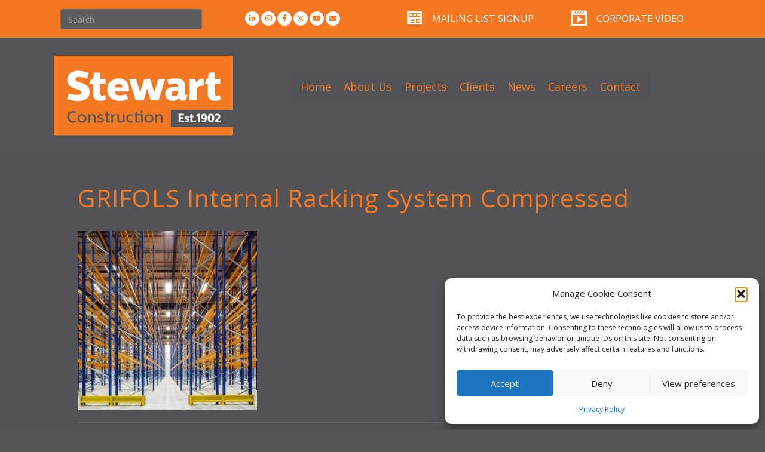

--- FILE ---
content_type: text/html; charset=UTF-8
request_url: https://www.stewart.ie/heartiest-congrats-to-our-client-grifols-fit-out-client-of-the-year-2015/grifols-internal-racking-system-compressed/
body_size: 23189
content:
<!DOCTYPE html><html lang="en-US"><head><meta charset="UTF-8" /><meta name='viewport' content='width=device-width, initial-scale=1.0' /><meta http-equiv='X-UA-Compatible' content='IE=edge' /><link rel="profile" href="https://gmpg.org/xfn/11" /><meta name='robots' content='index, follow, max-image-preview:large, max-snippet:-1, max-video-preview:-1' /><title>GRIFOLS Internal Racking System Compressed - Stewart Construction</title><link rel="canonical" href="https://www.stewart.ie/heartiest-congrats-to-our-client-grifols-fit-out-client-of-the-year-2015/grifols-internal-racking-system-compressed/" /><meta property="og:locale" content="en_US" /><meta property="og:type" content="article" /><meta property="og:title" content="GRIFOLS Internal Racking System Compressed - Stewart Construction" /><meta property="og:url" content="https://www.stewart.ie/heartiest-congrats-to-our-client-grifols-fit-out-client-of-the-year-2015/grifols-internal-racking-system-compressed/" /><meta property="og:site_name" content="Stewart Construction" /><meta property="og:image" content="https://www.stewart.ie/heartiest-congrats-to-our-client-grifols-fit-out-client-of-the-year-2015/grifols-internal-racking-system-compressed" /><meta property="og:image:width" content="336" /><meta property="og:image:height" content="337" /><meta property="og:image:type" content="image/jpeg" /><meta name="twitter:card" content="summary_large_image" /> <script type="application/ld+json" class="yoast-schema-graph">{"@context":"https://schema.org","@graph":[{"@type":"WebPage","@id":"https://www.stewart.ie/heartiest-congrats-to-our-client-grifols-fit-out-client-of-the-year-2015/grifols-internal-racking-system-compressed/","url":"https://www.stewart.ie/heartiest-congrats-to-our-client-grifols-fit-out-client-of-the-year-2015/grifols-internal-racking-system-compressed/","name":"GRIFOLS Internal Racking System Compressed - Stewart Construction","isPartOf":{"@id":"https://www.stewart.ie/#website"},"primaryImageOfPage":{"@id":"https://www.stewart.ie/heartiest-congrats-to-our-client-grifols-fit-out-client-of-the-year-2015/grifols-internal-racking-system-compressed/#primaryimage"},"image":{"@id":"https://www.stewart.ie/heartiest-congrats-to-our-client-grifols-fit-out-client-of-the-year-2015/grifols-internal-racking-system-compressed/#primaryimage"},"thumbnailUrl":"https://www.stewart.ie/new/wp-content/uploads/GRIFOLS-Internal-Racking-System-Compressed.jpg","datePublished":"2015-11-09T15:29:22+00:00","breadcrumb":{"@id":"https://www.stewart.ie/heartiest-congrats-to-our-client-grifols-fit-out-client-of-the-year-2015/grifols-internal-racking-system-compressed/#breadcrumb"},"inLanguage":"en-US","potentialAction":[{"@type":"ReadAction","target":["https://www.stewart.ie/heartiest-congrats-to-our-client-grifols-fit-out-client-of-the-year-2015/grifols-internal-racking-system-compressed/"]}]},{"@type":"ImageObject","inLanguage":"en-US","@id":"https://www.stewart.ie/heartiest-congrats-to-our-client-grifols-fit-out-client-of-the-year-2015/grifols-internal-racking-system-compressed/#primaryimage","url":"https://www.stewart.ie/new/wp-content/uploads/GRIFOLS-Internal-Racking-System-Compressed.jpg","contentUrl":"https://www.stewart.ie/new/wp-content/uploads/GRIFOLS-Internal-Racking-System-Compressed.jpg","width":336,"height":337},{"@type":"BreadcrumbList","@id":"https://www.stewart.ie/heartiest-congrats-to-our-client-grifols-fit-out-client-of-the-year-2015/grifols-internal-racking-system-compressed/#breadcrumb","itemListElement":[{"@type":"ListItem","position":1,"name":"Home","item":"https://www.stewart.ie/"},{"@type":"ListItem","position":2,"name":"Heartiest congrats to our client GRIFOLS &#8211; Fit Out Client of the Year 2015","item":"https://www.stewart.ie/heartiest-congrats-to-our-client-grifols-fit-out-client-of-the-year-2015/"},{"@type":"ListItem","position":3,"name":"GRIFOLS Internal Racking System Compressed"}]},{"@type":"WebSite","@id":"https://www.stewart.ie/#website","url":"https://www.stewart.ie/","name":"Stewart Construction","description":"","potentialAction":[{"@type":"SearchAction","target":{"@type":"EntryPoint","urlTemplate":"https://www.stewart.ie/?s={search_term_string}"},"query-input":{"@type":"PropertyValueSpecification","valueRequired":true,"valueName":"search_term_string"}}],"inLanguage":"en-US"}]}</script> <link rel='dns-prefetch' href='//fonts.googleapis.com' /><link href='https://fonts.gstatic.com' crossorigin rel='preconnect' /><link rel="alternate" type="application/rss+xml" title="Stewart Construction &raquo; Feed" href="https://www.stewart.ie/feed/" /><link rel="alternate" type="application/rss+xml" title="Stewart Construction &raquo; Comments Feed" href="https://www.stewart.ie/comments/feed/" /><link rel="alternate" title="oEmbed (JSON)" type="application/json+oembed" href="https://www.stewart.ie/wp-json/oembed/1.0/embed?url=https%3A%2F%2Fwww.stewart.ie%2Fheartiest-congrats-to-our-client-grifols-fit-out-client-of-the-year-2015%2Fgrifols-internal-racking-system-compressed%2F" /><link rel="alternate" title="oEmbed (XML)" type="text/xml+oembed" href="https://www.stewart.ie/wp-json/oembed/1.0/embed?url=https%3A%2F%2Fwww.stewart.ie%2Fheartiest-congrats-to-our-client-grifols-fit-out-client-of-the-year-2015%2Fgrifols-internal-racking-system-compressed%2F&#038;format=xml" /><link rel="preload" href="https://www.stewart.ie/new/wp-content/plugins/bb-plugin/fonts/fontawesome/5.15.4/webfonts/fa-solid-900.woff2" as="font" type="font/woff2" crossorigin="anonymous"><style id='wp-img-auto-sizes-contain-inline-css'>img:is([sizes=auto i],[sizes^="auto," i]){contain-intrinsic-size:3000px 1500px}
/*# sourceURL=wp-img-auto-sizes-contain-inline-css */</style><style id='wp-block-library-inline-css'>:root{--wp-block-synced-color:#7a00df;--wp-block-synced-color--rgb:122,0,223;--wp-bound-block-color:var(--wp-block-synced-color);--wp-editor-canvas-background:#ddd;--wp-admin-theme-color:#007cba;--wp-admin-theme-color--rgb:0,124,186;--wp-admin-theme-color-darker-10:#006ba1;--wp-admin-theme-color-darker-10--rgb:0,107,160.5;--wp-admin-theme-color-darker-20:#005a87;--wp-admin-theme-color-darker-20--rgb:0,90,135;--wp-admin-border-width-focus:2px}@media (min-resolution:192dpi){:root{--wp-admin-border-width-focus:1.5px}}.wp-element-button{cursor:pointer}:root .has-very-light-gray-background-color{background-color:#eee}:root .has-very-dark-gray-background-color{background-color:#313131}:root .has-very-light-gray-color{color:#eee}:root .has-very-dark-gray-color{color:#313131}:root .has-vivid-green-cyan-to-vivid-cyan-blue-gradient-background{background:linear-gradient(135deg,#00d084,#0693e3)}:root .has-purple-crush-gradient-background{background:linear-gradient(135deg,#34e2e4,#4721fb 50%,#ab1dfe)}:root .has-hazy-dawn-gradient-background{background:linear-gradient(135deg,#faaca8,#dad0ec)}:root .has-subdued-olive-gradient-background{background:linear-gradient(135deg,#fafae1,#67a671)}:root .has-atomic-cream-gradient-background{background:linear-gradient(135deg,#fdd79a,#004a59)}:root .has-nightshade-gradient-background{background:linear-gradient(135deg,#330968,#31cdcf)}:root .has-midnight-gradient-background{background:linear-gradient(135deg,#020381,#2874fc)}:root{--wp--preset--font-size--normal:16px;--wp--preset--font-size--huge:42px}.has-regular-font-size{font-size:1em}.has-larger-font-size{font-size:2.625em}.has-normal-font-size{font-size:var(--wp--preset--font-size--normal)}.has-huge-font-size{font-size:var(--wp--preset--font-size--huge)}.has-text-align-center{text-align:center}.has-text-align-left{text-align:left}.has-text-align-right{text-align:right}.has-fit-text{white-space:nowrap!important}#end-resizable-editor-section{display:none}.aligncenter{clear:both}.items-justified-left{justify-content:flex-start}.items-justified-center{justify-content:center}.items-justified-right{justify-content:flex-end}.items-justified-space-between{justify-content:space-between}.screen-reader-text{border:0;clip-path:inset(50%);height:1px;margin:-1px;overflow:hidden;padding:0;position:absolute;width:1px;word-wrap:normal!important}.screen-reader-text:focus{background-color:#ddd;clip-path:none;color:#444;display:block;font-size:1em;height:auto;left:5px;line-height:normal;padding:15px 23px 14px;text-decoration:none;top:5px;width:auto;z-index:100000}html :where(.has-border-color){border-style:solid}html :where([style*=border-top-color]){border-top-style:solid}html :where([style*=border-right-color]){border-right-style:solid}html :where([style*=border-bottom-color]){border-bottom-style:solid}html :where([style*=border-left-color]){border-left-style:solid}html :where([style*=border-width]){border-style:solid}html :where([style*=border-top-width]){border-top-style:solid}html :where([style*=border-right-width]){border-right-style:solid}html :where([style*=border-bottom-width]){border-bottom-style:solid}html :where([style*=border-left-width]){border-left-style:solid}html :where(img[class*=wp-image-]){height:auto;max-width:100%}:where(figure){margin:0 0 1em}html :where(.is-position-sticky){--wp-admin--admin-bar--position-offset:var(--wp-admin--admin-bar--height,0px)}@media screen and (max-width:600px){html :where(.is-position-sticky){--wp-admin--admin-bar--position-offset:0px}}
/*# sourceURL=wp-block-library-inline-css */</style><style id='global-styles-inline-css'>:root{--wp--preset--aspect-ratio--square: 1;--wp--preset--aspect-ratio--4-3: 4/3;--wp--preset--aspect-ratio--3-4: 3/4;--wp--preset--aspect-ratio--3-2: 3/2;--wp--preset--aspect-ratio--2-3: 2/3;--wp--preset--aspect-ratio--16-9: 16/9;--wp--preset--aspect-ratio--9-16: 9/16;--wp--preset--color--black: #000000;--wp--preset--color--cyan-bluish-gray: #abb8c3;--wp--preset--color--white: #ffffff;--wp--preset--color--pale-pink: #f78da7;--wp--preset--color--vivid-red: #cf2e2e;--wp--preset--color--luminous-vivid-orange: #ff6900;--wp--preset--color--luminous-vivid-amber: #fcb900;--wp--preset--color--light-green-cyan: #7bdcb5;--wp--preset--color--vivid-green-cyan: #00d084;--wp--preset--color--pale-cyan-blue: #8ed1fc;--wp--preset--color--vivid-cyan-blue: #0693e3;--wp--preset--color--vivid-purple: #9b51e0;--wp--preset--color--fl-heading-text: #f47721;--wp--preset--color--fl-body-bg: #545456;--wp--preset--color--fl-body-text: #ffffff;--wp--preset--color--fl-accent: #f47721;--wp--preset--color--fl-accent-hover: #ffffff;--wp--preset--color--fl-topbar-bg: #f47822;--wp--preset--color--fl-topbar-text: #ffffff;--wp--preset--color--fl-topbar-link: #ffffff;--wp--preset--color--fl-topbar-hover: #545456;--wp--preset--color--fl-header-bg: #535355;--wp--preset--color--fl-header-text: #ffffff;--wp--preset--color--fl-header-link: #ffffff;--wp--preset--color--fl-header-hover: #000000;--wp--preset--color--fl-nav-bg: #535355;--wp--preset--color--fl-nav-link: #ffffff;--wp--preset--color--fl-nav-hover: #f47721;--wp--preset--color--fl-content-bg: #535355;--wp--preset--color--fl-footer-widgets-bg: #535355;--wp--preset--color--fl-footer-widgets-text: #ffffff;--wp--preset--color--fl-footer-widgets-link: #f47721;--wp--preset--color--fl-footer-widgets-hover: #ffffff;--wp--preset--color--fl-footer-bg: #535355;--wp--preset--color--fl-footer-text: #a6a6a6;--wp--preset--color--fl-footer-link: #a6a6a6;--wp--preset--color--fl-footer-hover: #ffffff;--wp--preset--gradient--vivid-cyan-blue-to-vivid-purple: linear-gradient(135deg,rgb(6,147,227) 0%,rgb(155,81,224) 100%);--wp--preset--gradient--light-green-cyan-to-vivid-green-cyan: linear-gradient(135deg,rgb(122,220,180) 0%,rgb(0,208,130) 100%);--wp--preset--gradient--luminous-vivid-amber-to-luminous-vivid-orange: linear-gradient(135deg,rgb(252,185,0) 0%,rgb(255,105,0) 100%);--wp--preset--gradient--luminous-vivid-orange-to-vivid-red: linear-gradient(135deg,rgb(255,105,0) 0%,rgb(207,46,46) 100%);--wp--preset--gradient--very-light-gray-to-cyan-bluish-gray: linear-gradient(135deg,rgb(238,238,238) 0%,rgb(169,184,195) 100%);--wp--preset--gradient--cool-to-warm-spectrum: linear-gradient(135deg,rgb(74,234,220) 0%,rgb(151,120,209) 20%,rgb(207,42,186) 40%,rgb(238,44,130) 60%,rgb(251,105,98) 80%,rgb(254,248,76) 100%);--wp--preset--gradient--blush-light-purple: linear-gradient(135deg,rgb(255,206,236) 0%,rgb(152,150,240) 100%);--wp--preset--gradient--blush-bordeaux: linear-gradient(135deg,rgb(254,205,165) 0%,rgb(254,45,45) 50%,rgb(107,0,62) 100%);--wp--preset--gradient--luminous-dusk: linear-gradient(135deg,rgb(255,203,112) 0%,rgb(199,81,192) 50%,rgb(65,88,208) 100%);--wp--preset--gradient--pale-ocean: linear-gradient(135deg,rgb(255,245,203) 0%,rgb(182,227,212) 50%,rgb(51,167,181) 100%);--wp--preset--gradient--electric-grass: linear-gradient(135deg,rgb(202,248,128) 0%,rgb(113,206,126) 100%);--wp--preset--gradient--midnight: linear-gradient(135deg,rgb(2,3,129) 0%,rgb(40,116,252) 100%);--wp--preset--font-size--small: 13px;--wp--preset--font-size--medium: 20px;--wp--preset--font-size--large: 36px;--wp--preset--font-size--x-large: 42px;--wp--preset--spacing--20: 0.44rem;--wp--preset--spacing--30: 0.67rem;--wp--preset--spacing--40: 1rem;--wp--preset--spacing--50: 1.5rem;--wp--preset--spacing--60: 2.25rem;--wp--preset--spacing--70: 3.38rem;--wp--preset--spacing--80: 5.06rem;--wp--preset--shadow--natural: 6px 6px 9px rgba(0, 0, 0, 0.2);--wp--preset--shadow--deep: 12px 12px 50px rgba(0, 0, 0, 0.4);--wp--preset--shadow--sharp: 6px 6px 0px rgba(0, 0, 0, 0.2);--wp--preset--shadow--outlined: 6px 6px 0px -3px rgb(255, 255, 255), 6px 6px rgb(0, 0, 0);--wp--preset--shadow--crisp: 6px 6px 0px rgb(0, 0, 0);}:where(.is-layout-flex){gap: 0.5em;}:where(.is-layout-grid){gap: 0.5em;}body .is-layout-flex{display: flex;}.is-layout-flex{flex-wrap: wrap;align-items: center;}.is-layout-flex > :is(*, div){margin: 0;}body .is-layout-grid{display: grid;}.is-layout-grid > :is(*, div){margin: 0;}:where(.wp-block-columns.is-layout-flex){gap: 2em;}:where(.wp-block-columns.is-layout-grid){gap: 2em;}:where(.wp-block-post-template.is-layout-flex){gap: 1.25em;}:where(.wp-block-post-template.is-layout-grid){gap: 1.25em;}.has-black-color{color: var(--wp--preset--color--black) !important;}.has-cyan-bluish-gray-color{color: var(--wp--preset--color--cyan-bluish-gray) !important;}.has-white-color{color: var(--wp--preset--color--white) !important;}.has-pale-pink-color{color: var(--wp--preset--color--pale-pink) !important;}.has-vivid-red-color{color: var(--wp--preset--color--vivid-red) !important;}.has-luminous-vivid-orange-color{color: var(--wp--preset--color--luminous-vivid-orange) !important;}.has-luminous-vivid-amber-color{color: var(--wp--preset--color--luminous-vivid-amber) !important;}.has-light-green-cyan-color{color: var(--wp--preset--color--light-green-cyan) !important;}.has-vivid-green-cyan-color{color: var(--wp--preset--color--vivid-green-cyan) !important;}.has-pale-cyan-blue-color{color: var(--wp--preset--color--pale-cyan-blue) !important;}.has-vivid-cyan-blue-color{color: var(--wp--preset--color--vivid-cyan-blue) !important;}.has-vivid-purple-color{color: var(--wp--preset--color--vivid-purple) !important;}.has-black-background-color{background-color: var(--wp--preset--color--black) !important;}.has-cyan-bluish-gray-background-color{background-color: var(--wp--preset--color--cyan-bluish-gray) !important;}.has-white-background-color{background-color: var(--wp--preset--color--white) !important;}.has-pale-pink-background-color{background-color: var(--wp--preset--color--pale-pink) !important;}.has-vivid-red-background-color{background-color: var(--wp--preset--color--vivid-red) !important;}.has-luminous-vivid-orange-background-color{background-color: var(--wp--preset--color--luminous-vivid-orange) !important;}.has-luminous-vivid-amber-background-color{background-color: var(--wp--preset--color--luminous-vivid-amber) !important;}.has-light-green-cyan-background-color{background-color: var(--wp--preset--color--light-green-cyan) !important;}.has-vivid-green-cyan-background-color{background-color: var(--wp--preset--color--vivid-green-cyan) !important;}.has-pale-cyan-blue-background-color{background-color: var(--wp--preset--color--pale-cyan-blue) !important;}.has-vivid-cyan-blue-background-color{background-color: var(--wp--preset--color--vivid-cyan-blue) !important;}.has-vivid-purple-background-color{background-color: var(--wp--preset--color--vivid-purple) !important;}.has-black-border-color{border-color: var(--wp--preset--color--black) !important;}.has-cyan-bluish-gray-border-color{border-color: var(--wp--preset--color--cyan-bluish-gray) !important;}.has-white-border-color{border-color: var(--wp--preset--color--white) !important;}.has-pale-pink-border-color{border-color: var(--wp--preset--color--pale-pink) !important;}.has-vivid-red-border-color{border-color: var(--wp--preset--color--vivid-red) !important;}.has-luminous-vivid-orange-border-color{border-color: var(--wp--preset--color--luminous-vivid-orange) !important;}.has-luminous-vivid-amber-border-color{border-color: var(--wp--preset--color--luminous-vivid-amber) !important;}.has-light-green-cyan-border-color{border-color: var(--wp--preset--color--light-green-cyan) !important;}.has-vivid-green-cyan-border-color{border-color: var(--wp--preset--color--vivid-green-cyan) !important;}.has-pale-cyan-blue-border-color{border-color: var(--wp--preset--color--pale-cyan-blue) !important;}.has-vivid-cyan-blue-border-color{border-color: var(--wp--preset--color--vivid-cyan-blue) !important;}.has-vivid-purple-border-color{border-color: var(--wp--preset--color--vivid-purple) !important;}.has-vivid-cyan-blue-to-vivid-purple-gradient-background{background: var(--wp--preset--gradient--vivid-cyan-blue-to-vivid-purple) !important;}.has-light-green-cyan-to-vivid-green-cyan-gradient-background{background: var(--wp--preset--gradient--light-green-cyan-to-vivid-green-cyan) !important;}.has-luminous-vivid-amber-to-luminous-vivid-orange-gradient-background{background: var(--wp--preset--gradient--luminous-vivid-amber-to-luminous-vivid-orange) !important;}.has-luminous-vivid-orange-to-vivid-red-gradient-background{background: var(--wp--preset--gradient--luminous-vivid-orange-to-vivid-red) !important;}.has-very-light-gray-to-cyan-bluish-gray-gradient-background{background: var(--wp--preset--gradient--very-light-gray-to-cyan-bluish-gray) !important;}.has-cool-to-warm-spectrum-gradient-background{background: var(--wp--preset--gradient--cool-to-warm-spectrum) !important;}.has-blush-light-purple-gradient-background{background: var(--wp--preset--gradient--blush-light-purple) !important;}.has-blush-bordeaux-gradient-background{background: var(--wp--preset--gradient--blush-bordeaux) !important;}.has-luminous-dusk-gradient-background{background: var(--wp--preset--gradient--luminous-dusk) !important;}.has-pale-ocean-gradient-background{background: var(--wp--preset--gradient--pale-ocean) !important;}.has-electric-grass-gradient-background{background: var(--wp--preset--gradient--electric-grass) !important;}.has-midnight-gradient-background{background: var(--wp--preset--gradient--midnight) !important;}.has-small-font-size{font-size: var(--wp--preset--font-size--small) !important;}.has-medium-font-size{font-size: var(--wp--preset--font-size--medium) !important;}.has-large-font-size{font-size: var(--wp--preset--font-size--large) !important;}.has-x-large-font-size{font-size: var(--wp--preset--font-size--x-large) !important;}
/*# sourceURL=global-styles-inline-css */</style><style id='classic-theme-styles-inline-css'>/*! This file is auto-generated */
.wp-block-button__link{color:#fff;background-color:#32373c;border-radius:9999px;box-shadow:none;text-decoration:none;padding:calc(.667em + 2px) calc(1.333em + 2px);font-size:1.125em}.wp-block-file__button{background:#32373c;color:#fff;text-decoration:none}
/*# sourceURL=/wp-includes/css/classic-themes.min.css */</style><!-- <link rel='stylesheet' id='cmplz-general-css' href='https://www.stewart.ie/new/wp-content/plugins/complianz-gdpr/assets/css/cookieblocker.min.css?ver=1765925772' media='all' /> --><!-- <link rel='stylesheet' id='font-awesome-5-css' href='https://www.stewart.ie/new/wp-content/plugins/bb-plugin/fonts/fontawesome/5.15.4/css/all.min.css?ver=2.10.0.5' media='all' /> --><!-- <link rel='stylesheet' id='font-awesome-css' href='https://www.stewart.ie/new/wp-content/plugins/bb-plugin/fonts/fontawesome/5.15.4/css/v4-shims.min.css?ver=2.10.0.5' media='all' /> --><!-- <link rel='stylesheet' id='dashicons-css' href='https://www.stewart.ie/new/wp-includes/css/dashicons.min.css?ver=6.9' media='all' /> --><!-- <link rel='stylesheet' id='fl-builder-layout-bundle-c74e33281fbd4d6bc86cf9e48c2be076-css' href='https://www.stewart.ie/new/wp-content/cache/autoptimize/css/autoptimize_single_4ac582015b99f14d9c41bbeaa8e12d36.css?ver=2.10.0.5-1.5.2.1-20251125200437' media='all' /> --><!-- <link rel='stylesheet' id='jquery-magnificpopup-css' href='https://www.stewart.ie/new/wp-content/plugins/bb-plugin/css/jquery.magnificpopup.min.css?ver=2.10.0.5' media='all' /> --><!-- <link rel='stylesheet' id='bootstrap-css' href='https://www.stewart.ie/new/wp-content/themes/bb-theme/css/bootstrap.min.css?ver=1.7.19.1' media='all' /> --><!-- <link rel='stylesheet' id='fl-automator-skin-css' href='https://www.stewart.ie/new/wp-content/cache/autoptimize/css/autoptimize_single_25048918268bce5abea36b816d49de36.css?ver=1.7.19.1' media='all' /> --><!-- <link rel='stylesheet' id='pp-animate-css' href='https://www.stewart.ie/new/wp-content/plugins/bbpowerpack/assets/css/animate.min.css?ver=3.5.1' media='all' /> -->
<link rel="stylesheet" type="text/css" href="//www.stewart.ie/new/wp-content/cache/wpfc-minified/kdcr1u1j/9nqvk.css" media="all"/><link rel='stylesheet' id='fl-builder-google-fonts-8c63cc8f0efef3e638e205a4a5c1030d-css' href='//fonts.googleapis.com/css?family=Open+Sans%3A300%2C400%2C700%2C400%7CRoboto%3A300&#038;ver=6.9' media='all' /> <script src='//www.stewart.ie/new/wp-content/cache/wpfc-minified/6oletjiw/6lipl.js' type="text/javascript"></script>
<!-- <script src="https://www.stewart.ie/new/wp-includes/js/jquery/jquery.min.js?ver=3.7.1" id="jquery-core-js"></script> --> <!-- <script src="https://www.stewart.ie/new/wp-includes/js/jquery/jquery-migrate.min.js?ver=3.4.1" id="jquery-migrate-js"></script> --> <link rel="https://api.w.org/" href="https://www.stewart.ie/wp-json/" /><link rel="alternate" title="JSON" type="application/json" href="https://www.stewart.ie/wp-json/wp/v2/media/3386" /><link rel="EditURI" type="application/rsd+xml" title="RSD" href="https://www.stewart.ie/new/xmlrpc.php?rsd" /><meta name="generator" content="WordPress 6.9" /><link rel='shortlink' href='https://www.stewart.ie/?p=3386' /> <script>var bb_powerpack = {
version: '2.40.10',
getAjaxUrl: function() { return atob( 'aHR0cHM6Ly93d3cuc3Rld2FydC5pZS9uZXcvd3AtYWRtaW4vYWRtaW4tYWpheC5waHA=' ); },
callback: function() {},
mapMarkerData: {},
post_id: '3386',
search_term: '',
current_page: 'https://www.stewart.ie/heartiest-congrats-to-our-client-grifols-fit-out-client-of-the-year-2015/grifols-internal-racking-system-compressed/',
conditionals: {
is_front_page: false,
is_home: false,
is_archive: false,
current_post_type: '',
is_tax: false,
is_author: false,
current_author: false,
is_search: false,
}
};</script> <style>.cmplz-hidden {
display: none !important;
}</style><script>jQuery(document).ready(function(){
jQuery('#djcustom-header').click(function(){
jQuery('.fl-builder-edit #djcustom-header').css('position','relative').css('top','0').css('z-index','0');
});
});</script><style type="text/css">#djcustom-header{
position: relative;
width: 100%;
top: 0;
left: 0;
z-index: 30;
}
#djcustom-header
{
position: relative;
}
.fl-builder-edit #djcustom-header{
z-index: 100007;}.fl-builder-edit #djcustom-header:hover:before{
content: "Click Here to Disable Header Overlay Effects In Editor";
font-size: 12px;
position: absolute;
text-decoration: underline;
z-index: 10;
pointer-events: none;
}</style><link rel="icon" href="https://www.stewart.ie/new/wp-content/uploads/cropped-favicon-32x32.png" sizes="32x32" /><link rel="icon" href="https://www.stewart.ie/new/wp-content/uploads/cropped-favicon-192x192.png" sizes="192x192" /><link rel="apple-touch-icon" href="https://www.stewart.ie/new/wp-content/uploads/cropped-favicon-180x180.png" /><meta name="msapplication-TileImage" content="https://www.stewart.ie/new/wp-content/uploads/cropped-favicon-270x270.png" /><style id="wp-custom-css">/*
You can add your own CSS here.
Click the help icon above to learn more.
*/
#historygallery a {
pointer-events: none;
cursor: default;
}
.fl-widget {
margin-bottom: 0px !important;
}
/*
CSS Migrated from BB theme:
*/
.fl-page-header-wrap {
display: none;
}
.fl-page-nav-wrap {
display: none;
}
.bx-wrapper .bx-pager.bx-default-pager a.active, .bx-wrapper .bx-pager.bx-default-pager a:focus, .bx-wrapper .bx-pager.bx-default-pager a:hover {
background: #f47721 none repeat scroll 0 0;
}
.panel {
background-color: #535355;
}
.fl-post-carousel-grid .fl-post-carousel-post {
border: 0 solid rgba(0, 0, 0, 0.1);
}
.fl-post-carousel-title &gt; a {
font-size: 15px;
}
.fl-menu-mobile-toggle {
background-color: #f47721;
}
.pointer {
color: #F47822;
}</style><meta name="ppe-verify" content="ppe-64c356df51545eeccf2dab00fe0eb6d3c68aef1f"><meta name="google-site-verification" content="kwUl0Zdjm26uIx7bv_8m3VWrQ3lWEhTYsjTP5RcZBqg" /> <script data-service="google-analytics" data-category="statistics" type="text/plain">var _gaq = _gaq || [];
_gaq.push(['_setAccount', 'UA-26086180-1']);
_gaq.push(['_trackPageview']);
(function() {
var ga = document.createElement('script'); ga.type = 'text/javascript'; ga.async = true;
ga.src = ('https:' == document.location.protocol ? 'https://ssl' : 'http://www') + '.google-analytics.com/ga.js';
var s = document.getElementsByTagName('script')[0]; s.parentNode.insertBefore(ga, s);
})();</script> <link rel="stylesheet" href="https://www.stewart.ie/new/wp-content/themes/bb-theme-child/style.css" /></head><body data-cmplz=1 class="attachment wp-singular attachment-template-default single single-attachment postid-3386 attachmentid-3386 attachment-jpeg wp-theme-bb-theme wp-child-theme-bb-theme-child fl-builder-2-10-0-5 fl-themer-1-5-2-1-20251125200437 fl-theme-1-7-19-1 fl-no-js fl-theme-builder-header fl-theme-builder-header-header fl-framework-bootstrap fl-preset-modern fl-full-width fl-scroll-to-top fl-search-active" itemscope="itemscope" itemtype="https://schema.org/WebPage"> <a aria-label="Skip to content" class="fl-screen-reader-text" href="#fl-main-content">Skip to content</a><div class="fl-page"><header class="fl-builder-content fl-builder-content-8032 fl-builder-global-templates-locked" data-post-id="8032" data-type="header" data-sticky="0" data-sticky-on="" data-sticky-breakpoint="medium" data-shrink="0" data-overlay="0" data-overlay-bg="transparent" data-shrink-image-height="50px" role="banner" itemscope="itemscope" itemtype="http://schema.org/WPHeader"><div class="fl-row fl-row-full-width fl-row-bg-color fl-node-5d63f9c327211 fl-row-default-height fl-row-align-center" data-node="5d63f9c327211"><div class="fl-row-content-wrap"><div class="uabb-row-separator uabb-top-row-separator" ></div><div class="fl-row-content fl-row-fixed-width fl-node-content"><div class="fl-col-group fl-node-5d63f9c327212" data-node="5d63f9c327212"><div class="fl-col fl-node-5d63f9c327215 fl-col-bg-color fl-col-small" data-node="5d63f9c327215"><div class="fl-col-content fl-node-content"><div class="fl-module fl-module-widget fl-node-5d63f9c327216" data-node="5d63f9c327216"><div class="fl-module-content fl-node-content"><div class="fl-widget"><div class="widget widget_search"><form aria-label="Search" method="get" role="search" action="https://www.stewart.ie/" title="Type and press Enter to search."> <input aria-label="Search" type="search" class="fl-search-input form-control" name="s" placeholder="Search"  value="" onfocus="if (this.value === 'Search') { this.value = ''; }" onblur="if (this.value === '') this.value='Search';" /></form></div></div></div></div></div></div><div class="fl-col fl-node-5d63f9c327213 fl-col-bg-color fl-col-small" data-node="5d63f9c327213"><div class="fl-col-content fl-node-content"><div class="fl-module fl-module-pp-social-icons fl-node-5d63f9c327214" data-node="5d63f9c327214"><div class="fl-module-content fl-node-content"><div class="pp-social-icons pp-social-icons-horizontal"> <span class="pp-social-icon" itemscope itemtype="https://schema.org/Organization"><link itemprop="url" href="https://www.stewart.ie/new"> <a itemprop="sameAs" href="http://www.linkedin.com/company/stewartconstruction" target="_blank" title="LinkedIn" aria-label="LinkedIn" role="button" rel="noopener noreferrer external" > <i class="fa fa-linkedin"></i> </a> </span> <span class="pp-social-icon" itemscope itemtype="https://schema.org/Organization"><link itemprop="url" href="https://www.stewart.ie/new"> <a itemprop="sameAs" href="https://www.instagram.com/stewartconstruction_ireland/" target="_blank" title="Instagram" aria-label="Instagram" role="button" rel="noopener noreferrer external" > <i class="fa fa-instagram"></i> </a> </span> <span class="pp-social-icon" itemscope itemtype="https://schema.org/Organization"><link itemprop="url" href="https://www.stewart.ie/new"> <a itemprop="sameAs" href="https://www.facebook.com/StewartConstruction1902/" target="_blank" title="Facebook" aria-label="Facebook" role="button" rel="noopener noreferrer external" > <i class="fa fa-facebook"></i> </a> </span> <span class="pp-social-icon" itemscope itemtype="https://schema.org/Organization"><link itemprop="url" href="https://www.stewart.ie/new"> <a itemprop="sameAs" href="https://twitter.com/Stewart_Constru" target="_blank" title="X (Twitter)" aria-label="X (Twitter)" role="button" rel="noopener noreferrer external" > <svg xmlns="http://www.w3.org/2000/svg" viewBox="0 0 512 512"><path d="M389.2 48h70.6L305.6 224.2 487 464H345L233.7 318.6 106.5 464H35.8L200.7 275.5 26.8 48H172.4L272.9 180.9 389.2 48zM364.4 421.8h39.1L151.1 88h-42L364.4 421.8z"></path></svg> </a> </span> <span class="pp-social-icon" itemscope itemtype="https://schema.org/Organization"><link itemprop="url" href="https://www.stewart.ie/new"> <a itemprop="sameAs" href="https://www.youtube.com/channel/UChY6tCI9Pe4Pt3JXQ_nMcdQ" target="_blank" title="YouTube" aria-label="YouTube" role="button" rel="noopener noreferrer external" > <i class="fa fa-youtube"></i> </a> </span> <span class="pp-social-icon" itemscope itemtype="https://schema.org/Organization"><link itemprop="url" href="https://www.stewart.ie/new"> <a itemprop="sameAs" href="/cdn-cgi/l/email-protection#345d5a525b74474051435546401a5d51" target="_blank" title="Email" aria-label="Email" role="button" rel="noopener noreferrer external"> <i class="fa fa-envelope"></i> </a> </span></div></div></div></div></div><div class="fl-col fl-node-5d63f9c327217 fl-col-bg-color fl-col-small" data-node="5d63f9c327217"><div class="fl-col-content fl-node-content"><div class="fl-module fl-module-icon fl-node-5d63f9c327218" data-node="5d63f9c327218"><div class="fl-module-content fl-node-content"><div class="fl-icon-wrap"> <span class="fl-icon"> <a href="https://www.stewart.ie/newsletter-signup/" target="_self"  tabindex="-1" aria-hidden="true" aria-labelledby="fl-icon-text-5d63f9c327218"> <i class="dashicons dashicons-before dashicons-welcome-widgets-menus" aria-hidden="true"></i> </a> </span><div id="fl-icon-text-5d63f9c327218" class="fl-icon-text"> <a href="https://www.stewart.ie/newsletter-signup/" target="_self"  class="fl-icon-text-link fl-icon-text-wrap"><h5><span style="color: #ffffff;"><a href="https://www.stewart.ie/newsletter-signup/">MAILING LIST SIGNUP</a></span></h5> </a></div></div></div></div></div></div><div class="fl-col fl-node-lrybij9ws1av fl-col-bg-color fl-col-small" data-node="lrybij9ws1av"><div class="fl-col-content fl-node-content"><div class="fl-module fl-module-icon fl-node-kb3nrv0xq5w1" data-node="kb3nrv0xq5w1"><div class="fl-module-content fl-node-content"><div class="fl-icon-wrap"> <span class="fl-icon"> <a href="https://www.stewart.ie/company/" target="_self"  tabindex="-1" aria-hidden="true" aria-labelledby="fl-icon-text-kb3nrv0xq5w1"> <i class="dashicons dashicons-before dashicons-format-video" aria-hidden="true"></i> </a> </span><div id="fl-icon-text-kb3nrv0xq5w1" class="fl-icon-text"> <a href="https://www.stewart.ie/company/" target="_self"  class="fl-icon-text-link fl-icon-text-wrap"><h5><span style="color: #ffffff;"><a href="https://www.stewart.ie/company/">CORPORATE VIDEO</a></span></h5> </a></div></div></div></div></div></div></div></div></div></div><div class="fl-row fl-row-full-width fl-row-bg-none fl-node-5d63f9c327207 fl-row-default-height fl-row-align-center" data-node="5d63f9c327207"><div class="fl-row-content-wrap"><div class="uabb-row-separator uabb-top-row-separator" ></div><div class="fl-row-content fl-row-fixed-width fl-node-content"><div class="fl-col-group fl-node-5d63f9c32720c" data-node="5d63f9c32720c"><div class="fl-col fl-node-5d63f9c32720d fl-col-bg-color fl-col-small" data-node="5d63f9c32720d"><div class="fl-col-content fl-node-content"><div class="fl-module fl-module-uabb-photo fl-node-5d63f9c32720f" data-node="5d63f9c32720f"><div class="fl-module-content fl-node-content"><div class="uabb-module-content uabb-photo
uabb-photo-align-left uabb-photo-mob-align-center" itemscope itemtype="https://schema.org/ImageObject"><div class="uabb-photo-content "> <a href="https://www.stewart.ie/" target="_self"  itemprop="url"> <img loading="lazy" decoding="async" width="300" height="148" class="uabb-photo-img wp-image-3730 size-full" src="https://www.stewart.ie/new/wp-content/uploads/new-logo.jpg" alt="new-logo" title="new-logo" itemprop="image"  /> </a></div></div></div></div></div></div><div class="fl-col fl-node-5d63f9c32720e fl-col-bg-color" data-node="5d63f9c32720e"><div class="fl-col-content fl-node-content"><div class="fl-module fl-module-menu fl-node-5d63f9c327210" data-node="5d63f9c327210"><div class="fl-module-content fl-node-content"><div class="fl-menu fl-menu-responsive-toggle-mobile"> <button class="fl-menu-mobile-toggle hamburger fl-content-ui-button" aria-haspopup="menu" aria-label="Menu"><span class="fl-menu-icon svg-container"><svg version="1.1" class="hamburger-menu" xmlns="http://www.w3.org/2000/svg" xmlns:xlink="http://www.w3.org/1999/xlink" viewBox="0 0 512 512"> <rect class="fl-hamburger-menu-top" width="512" height="102"/> <rect class="fl-hamburger-menu-middle" y="205" width="512" height="102"/> <rect class="fl-hamburger-menu-bottom" y="410" width="512" height="102"/> </svg> </span></button><div class="fl-clear"></div><nav role="navigation" aria-label="Menu" itemscope="itemscope" itemtype="https://schema.org/SiteNavigationElement"><ul id="menu-mainmenu" class="menu fl-menu-horizontal fl-toggle-none"><li id="menu-item-5565" class="menu-item menu-item-type-custom menu-item-object-custom menu-item-home"><a role="menuitem" href="https://www.stewart.ie">Home</a></li><li id="menu-item-191" class="menu-item menu-item-type-post_type menu-item-object-page menu-item-has-children fl-has-submenu"><div class="fl-has-submenu-container"><a role="menuitem" href="https://www.stewart.ie/company/" aria-haspopup="menu" aria-expanded="false" aria-controls="sub-menu-191">About Us</a></div><ul id="sub-menu-191" class="sub-menu" role="menu"><li id="menu-item-9610" class="menu-item menu-item-type-post_type menu-item-object-page"><a role="menuitem" href="https://www.stewart.ie/company-history/">Company History</a></li><li id="menu-item-9333" class="menu-item menu-item-type-post_type menu-item-object-page"><a role="menuitem" href="https://www.stewart.ie/our-team/">Our Team</a></li><li id="menu-item-9631" class="menu-item menu-item-type-post_type menu-item-object-page"><a role="menuitem" href="https://www.stewart.ie/core-values/">Core Values</a></li><li id="menu-item-202" class="menu-item menu-item-type-post_type menu-item-object-page"><a role="menuitem" href="https://www.stewart.ie/services/">Services</a></li><li id="menu-item-199" class="menu-item menu-item-type-post_type menu-item-object-page"><a role="menuitem" href="https://www.stewart.ie/policy/">Policies</a></li><li id="menu-item-2585" class="menu-item menu-item-type-post_type menu-item-object-page"><a role="menuitem" href="https://www.stewart.ie/awards/">Awards</a></li></ul></li><li id="menu-item-194" class="menu-item menu-item-type-post_type menu-item-object-page"><a role="menuitem" href="https://www.stewart.ie/projects/">Projects</a></li><li id="menu-item-3864" class="menu-item menu-item-type-custom menu-item-object-custom"><a role="menuitem" href="/clients/">Clients</a></li><li id="menu-item-1896" class="menu-item menu-item-type-post_type menu-item-object-page menu-item-has-children fl-has-submenu"><div class="fl-has-submenu-container"><a role="menuitem" href="https://www.stewart.ie/company/latest-news/" aria-haspopup="menu" aria-expanded="false" aria-controls="sub-menu-1896">News</a></div><ul id="sub-menu-1896" class="sub-menu" role="menu"><li id="menu-item-4045" class="menu-item menu-item-type-post_type menu-item-object-page"><a role="menuitem" href="https://www.stewart.ie/company/latest-news/">Latest News</a></li><li id="menu-item-3405" class="menu-item menu-item-type-post_type menu-item-object-page"><a role="menuitem" href="https://www.stewart.ie/newsletter-signup/">Mailing List SignUp</a></li></ul></li><li id="menu-item-1399" class="menu-item menu-item-type-post_type menu-item-object-page"><a role="menuitem" href="https://www.stewart.ie/careers/">Careers</a></li><li id="menu-item-205" class="menu-item menu-item-type-post_type menu-item-object-page"><a role="menuitem" href="https://www.stewart.ie/contact/">Contact</a></li></ul></nav></div></div></div></div></div></div></div></div></div></header><div class="uabb-js-breakpoint" style="display: none;"></div><div id="fl-main-content" class="fl-page-content" itemprop="mainContentOfPage" role="main"><div class="container"><div class="row"><div class="fl-content col-md-12"><article class="fl-post post-3386 attachment type-attachment status-inherit hentry" id="fl-post-3386" itemscope itemtype="https://schema.org/BlogPosting"><header class="fl-post-header"><h1 class="fl-post-title" itemprop="headline"> GRIFOLS Internal Racking System Compressed</h1><meta itemscope itemprop="mainEntityOfPage" itemtype="https://schema.org/WebPage" itemid="https://www.stewart.ie/heartiest-congrats-to-our-client-grifols-fit-out-client-of-the-year-2015/grifols-internal-racking-system-compressed/" content="GRIFOLS Internal Racking System Compressed" /><meta itemprop="datePublished" content="2015-11-09" /><meta itemprop="dateModified" content="2015-11-09" /><div itemprop="publisher" itemscope itemtype="https://schema.org/Organization"><meta itemprop="name" content="Stewart Construction"><div itemprop="logo" itemscope itemtype="https://schema.org/ImageObject"><meta itemprop="url" content="https://www.stewart.ie/new/wp-content/uploads/new-logo.jpg"></div></div><div itemscope itemprop="author" itemtype="https://schema.org/Person"><meta itemprop="url" content="https://www.stewart.ie/author/admin/" /><meta itemprop="name" content="editor" /></div><div itemprop="interactionStatistic" itemscope itemtype="https://schema.org/InteractionCounter"><meta itemprop="interactionType" content="https://schema.org/CommentAction" /><meta itemprop="userInteractionCount" content="0" /></div></header><div class="fl-post-content clearfix" itemprop="text"><p class="attachment"><a href='https://www.stewart.ie/new/wp-content/uploads/GRIFOLS-Internal-Racking-System-Compressed.jpg'><img fetchpriority="high" decoding="async" width="300" height="300" src="https://www.stewart.ie/new/wp-content/uploads/GRIFOLS-Internal-Racking-System-Compressed-300x300.jpg" class="attachment-medium size-medium" alt="" srcset="https://www.stewart.ie/new/wp-content/uploads/GRIFOLS-Internal-Racking-System-Compressed-300x300.jpg 300w, https://www.stewart.ie/new/wp-content/uploads/GRIFOLS-Internal-Racking-System-Compressed-150x150.jpg 150w, https://www.stewart.ie/new/wp-content/uploads/GRIFOLS-Internal-Racking-System-Compressed.jpg 336w" sizes="(max-width: 300px) 100vw, 300px" /></a></p></div><div class="fl-post-nav clearfix"><span class="fl-post-nav-prev"><a href="https://www.stewart.ie/heartiest-congrats-to-our-client-grifols-fit-out-client-of-the-year-2015/" rel="prev">&larr; Heartiest congrats to our client GRIFOLS &#8211; Fit Out Client of the Year 2015</a></span></div></article></div></div></div></div><footer id="djcustom-footer" itemscope="itemscope" itemtype="http://schema.org/WPFooter" ><style id='fl-builder-layout-3865-inline-css'>.fl-node-580f5bae5aa40 > .fl-row-content-wrap {border-style: solid;border-width: 0;background-clip: border-box;border-color: #f47721;border-top-width: 3px;border-right-width: 0px;border-bottom-width: 0px;border-left-width: 0px;} .fl-node-580f5bae5aa40 > .fl-row-content-wrap {padding-top:5px;padding-bottom:0px;}.fl-node-phvy0sg48kor {color: #e0e0e0;}.fl-builder-content .fl-node-phvy0sg48kor *:not(input):not(textarea):not(select):not(a):not(h1):not(h2):not(h3):not(h4):not(h5):not(h6):not(.fl-menu-mobile-toggle) {color: inherit;}.fl-builder-content .fl-node-phvy0sg48kor a {color: #e0e0e0;}.fl-builder-content .fl-node-phvy0sg48kor a:hover {color: #e0e0e0;}.fl-builder-content .fl-node-phvy0sg48kor h1,.fl-builder-content .fl-node-phvy0sg48kor h2,.fl-builder-content .fl-node-phvy0sg48kor h3,.fl-builder-content .fl-node-phvy0sg48kor h4,.fl-builder-content .fl-node-phvy0sg48kor h5,.fl-builder-content .fl-node-phvy0sg48kor h6,.fl-builder-content .fl-node-phvy0sg48kor h1 a,.fl-builder-content .fl-node-phvy0sg48kor h2 a,.fl-builder-content .fl-node-phvy0sg48kor h3 a,.fl-builder-content .fl-node-phvy0sg48kor h4 a,.fl-builder-content .fl-node-phvy0sg48kor h5 a,.fl-builder-content .fl-node-phvy0sg48kor h6 a {color: #e0e0e0;}.fl-node-phvy0sg48kor > .fl-row-content-wrap {background-color: #535355;border-top-width: 1px;border-right-width: 0px;border-bottom-width: 1px;border-left-width: 0px;} .fl-node-phvy0sg48kor > .fl-row-content-wrap {padding-top:13px;padding-bottom:0px;}.fl-node-a2zop1njdgk6 {width: 11.111%;}.fl-node-580f5bae5e822 {width: 23%;}.fl-node-k78v92jc4ozl {width: 11.111%;}.fl-node-580f7765116c9 {width: 21%;}.fl-node-2ctx15re496l {width: 11.111%;}.fl-node-580f5dcb25180 {width: 28%;}.fl-node-580f5e0c27aa5 {width: 25%;}.fl-node-9uyjem8nsv3f {width: 11.111%;}.fl-node-f8gx3vbeq4ou {width: 11.111%;}.fl-node-ainv27843dtz {width: 11.111%;}.fl-node-m70jn4vs1hui {width: 11.111%;}.fl-node-4hfyb3607ixj {width: 11.111%;}.fl-node-v4bhrie1k7j0 {width: 11.111%;}.pp-photo-container .pp-photo-align-left {text-align: left;}.pp-photo-container .pp-photo-align-center {text-align: center;}.pp-photo-container .pp-photo-align-right {text-align: right;}.pp-photo {line-height: 0;position: relative;}.pp-photo-align-left {text-align: left;}.pp-photo-align-center {text-align: center;}.pp-photo-align-right {text-align: right;}.pp-photo-content {display: inline-block;line-height: 0;position: relative;max-width: 100%;}.pp-photo-content img {display: inline;max-width: 100%;}.fl-builder-content[data-shrink="1"] img.pp-photo-img:not([src$=".svg"]) {width: auto;height: auto;}.fl-builder-content[data-shrink="1"] .shrink-header-fix img.pp-photo-img:not([src$=".svg"]) {width: auto !important;}.pp-photo-crop-circle img {-webkit-border-radius: 100% !important;-moz-border-radius: 100% !important;border-radius: 100% !important;}.pp-photo-caption {font-size: 13px;line-height: 18px;overflow: hidden;text-overflow: ellipsis;white-space: normal;width: 100%;}.pp-photo-caption-below {padding-bottom: 20px;padding-top: 10px;}.pp-photo-align-center .pp-photo-caption-below {margin: 0 auto;}.pp-photo-caption-overlay {bottom: 0;color: #fff;left: 0;padding: 10px 15px;position: absolute;right: 0;transition:opacity 0.3s ease-in;}.pp-overlay-wrap .pp-overlay-bg {bottom: 0;content: '';left: 0;opacity: 0;position: absolute;right: 0;top: 0;transition: opacity .3s linear;}.pp-photo-caption-hover {left: 50%;opacity: 0;position: absolute;top: 50%;transform: translate(-50%, -50%);transition: opacity .3s linear;}.pp-photo-container .pp-photo-content:hover .pp-overlay-bg,.pp-photo-container .pp-photo-content:hover .pp-photo-caption-hover,.pp-photo-container .pp-photo-content.on-hover .pp-overlay-bg,.pp-photo-container .pp-photo-content.on-hover .pp-photo-caption-hover {opacity: 1;transition: opacity .3s linear;}.pp-photo-container a:focus {outline: none;}.pp-photo-container .pp-photo-content .pp-photo-content-inner {overflow: hidden;position: relative;}.pp-photo-content-inner img {transition-duration: 0.3s;}.pp-photo-rollover .pp-photo-content {display: inline-grid;grid-template-columns: 1fr;}.pp-photo-rollover .pp-photo-content-inner {grid-row-start: 1;grid-column-start: 1;opacity: 1;}.pp-photo-rollover .pp-photo-content.is-hover .pp-photo-content-inner:first-child,.pp-photo-rollover .pp-photo-content:not(.is-hover) .pp-photo-content-inner:last-of-type {opacity: 0;visibility: hidden;}.pp-photo-rollover .pp-overlay-bg,.pp-photo-rollover .pp-photo-caption-hover {display: none !important;}.fl-node-anef6bzr9w34 .pp-photo-container .pp-photo-content {}.fl-node-anef6bzr9w34 .pp-photo-container .pp-photo-content .pp-photo-content-inner {background-clip: border-box;transition: all 0.3s ease-in-out;}.fl-node-anef6bzr9w34 .pp-photo-container .pp-photo-content:hover .pp-photo-content-inner {} .fl-node-anef6bzr9w34 .pp-photo-container .pp-photo-content .pp-photo-content-inner img {-webkit-filter: opacity(0.4) grayscale(100%);filter: opacity(0.4) grayscale(100%);} .fl-node-anef6bzr9w34 .pp-photo-container .pp-photo-content .pp-photo-content-inner:hover img {}.fl-node-anef6bzr9w34 .pp-photo-container .pp-photo-content .pp-photo-content-inner a {display: block;text-decoration: none !important;}.fl-node-anef6bzr9w34 .pp-photo-container .pp-photo-content .pp-photo-content-inner img {border-color: #000000;border-width: 1px;border-style: none;border-top-left-radius: px;border-top-right-radius: px;border-bottom-left-radius: px;border-bottom-right-radius: px;}.fl-node-anef6bzr9w34 .pp-photo-caption {background-color: #dddddd;color: #000000;}.fl-node-anef6bzr9w34 .pp-overlay-wrap .pp-overlay-bg {background-color: #dddddd;border-top-left-radius: px;border-top-right-radius: px;border-bottom-left-radius: px;border-bottom-right-radius: px;}@media only screen and (max-width: 992px) {.fl-node-anef6bzr9w34 .pp-photo-container .pp-photo-content .pp-photo-content-inner img {border-top-left-radius: px;border-top-right-radius: px;border-bottom-left-radius: px;border-bottom-right-radius: px;}}@media only screen and (max-width: 768px) {.fl-node-anef6bzr9w34 .pp-photo-container .pp-photo-align-responsive-left {text-align: left !important;}.fl-node-anef6bzr9w34 .pp-photo-container .pp-photo-align-responsive-center {text-align: center !important;}.fl-node-anef6bzr9w34 .pp-photo-container .pp-photo-align-responsive-right {text-align: right !important;}.fl-node-anef6bzr9w34 .pp-photo-container .pp-photo-content .pp-photo-content-inner img {border-top-left-radius: px;border-top-right-radius: px;border-bottom-left-radius: px;border-bottom-right-radius: px;}}.fl-node-anef6bzr9w34 .pp-photo-container .pp-photo-content .pp-photo-content-inner {padding-top: 0px;padding-right: 0px;padding-bottom: 0px;padding-left: 0px;}div.fl-node-anef6bzr9w34 .pp-photo-container .pp-photo-content .pp-photo-content-inner img {width: 250px;}.fl-node-anef6bzr9w34 .pp-photo-caption {padding-top: 10px;padding-right: 10px;padding-bottom: 10px;padding-left: 10px;}.fl-node-xzgv8wiu0q7k .pp-photo-container .pp-photo-content {}.fl-node-xzgv8wiu0q7k .pp-photo-container .pp-photo-content .pp-photo-content-inner {background-clip: border-box;transition: all 0.3s ease-in-out;}.fl-node-xzgv8wiu0q7k .pp-photo-container .pp-photo-content:hover .pp-photo-content-inner {}.fl-node-xzgv8wiu0q7k .pp-photo-container .pp-photo-content .pp-photo-content-inner a {display: block;text-decoration: none !important;}.fl-node-xzgv8wiu0q7k .pp-photo-container .pp-photo-content .pp-photo-content-inner img {border-color: #000000;border-width: 1px;border-style: none;border-top-left-radius: px;border-top-right-radius: px;border-bottom-left-radius: px;border-bottom-right-radius: px;}.fl-node-xzgv8wiu0q7k .pp-photo-caption {color: #bfbfbf;}.fl-node-xzgv8wiu0q7k .pp-overlay-wrap .pp-overlay-bg {border-top-left-radius: px;border-top-right-radius: px;border-bottom-left-radius: px;border-bottom-right-radius: px;}@media only screen and (max-width: 992px) {.fl-node-xzgv8wiu0q7k .pp-photo-container .pp-photo-content .pp-photo-content-inner img {border-top-left-radius: px;border-top-right-radius: px;border-bottom-left-radius: px;border-bottom-right-radius: px;}}@media only screen and (max-width: 768px) {.fl-node-xzgv8wiu0q7k .pp-photo-container .pp-photo-align-responsive-left {text-align: left !important;}.fl-node-xzgv8wiu0q7k .pp-photo-container .pp-photo-align-responsive-center {text-align: center !important;}.fl-node-xzgv8wiu0q7k .pp-photo-container .pp-photo-align-responsive-right {text-align: right !important;}.fl-node-xzgv8wiu0q7k .pp-photo-container .pp-photo-content .pp-photo-content-inner img {border-top-left-radius: px;border-top-right-radius: px;border-bottom-left-radius: px;border-bottom-right-radius: px;}}.fl-node-xzgv8wiu0q7k .pp-photo-container .pp-photo-content .pp-photo-content-inner {padding-top: 0px;padding-right: 0px;padding-bottom: 0px;padding-left: 0px;}div.fl-node-xzgv8wiu0q7k .pp-photo-container .pp-photo-content .pp-photo-content-inner img {width: 250px;}.fl-node-xzgv8wiu0q7k .pp-photo-caption {padding-top: 0px;padding-right: 0px;padding-bottom: 0px;padding-left: 0px;}.fl-node-071tmp9ec5wr .pp-photo-container .pp-photo-content {}.fl-node-071tmp9ec5wr .pp-photo-container .pp-photo-content .pp-photo-content-inner {background-clip: border-box;transition: all 0.3s ease-in-out;}.fl-node-071tmp9ec5wr .pp-photo-container .pp-photo-content:hover .pp-photo-content-inner {} .fl-node-071tmp9ec5wr .pp-photo-container .pp-photo-content .pp-photo-content-inner img {-webkit-filter: opacity(0.4) grayscale(100%);filter: opacity(0.4) grayscale(100%);} .fl-node-071tmp9ec5wr .pp-photo-container .pp-photo-content .pp-photo-content-inner:hover img {}.fl-node-071tmp9ec5wr .pp-photo-container .pp-photo-content .pp-photo-content-inner a {display: block;text-decoration: none !important;}.fl-node-071tmp9ec5wr .pp-photo-container .pp-photo-content .pp-photo-content-inner img {border-color: #000000;border-width: 1px;border-style: none;border-top-left-radius: px;border-top-right-radius: px;border-bottom-left-radius: px;border-bottom-right-radius: px;}.fl-node-071tmp9ec5wr .pp-photo-caption {background-color: #dddddd;color: #000000;}.fl-node-071tmp9ec5wr .pp-overlay-wrap .pp-overlay-bg {background-color: #dddddd;border-top-left-radius: px;border-top-right-radius: px;border-bottom-left-radius: px;border-bottom-right-radius: px;}@media only screen and (max-width: 992px) {.fl-node-071tmp9ec5wr .pp-photo-container .pp-photo-content .pp-photo-content-inner img {border-top-left-radius: px;border-top-right-radius: px;border-bottom-left-radius: px;border-bottom-right-radius: px;}}@media only screen and (max-width: 768px) {.fl-node-071tmp9ec5wr .pp-photo-container .pp-photo-align-responsive-left {text-align: left !important;}.fl-node-071tmp9ec5wr .pp-photo-container .pp-photo-align-responsive-center {text-align: center !important;}.fl-node-071tmp9ec5wr .pp-photo-container .pp-photo-align-responsive-right {text-align: right !important;}.fl-node-071tmp9ec5wr .pp-photo-container .pp-photo-content .pp-photo-content-inner img {border-top-left-radius: px;border-top-right-radius: px;border-bottom-left-radius: px;border-bottom-right-radius: px;}}.fl-node-071tmp9ec5wr .pp-photo-container .pp-photo-content .pp-photo-content-inner {padding-top: 0px;padding-right: 0px;padding-bottom: 0px;padding-left: 0px;}div.fl-node-071tmp9ec5wr .pp-photo-container .pp-photo-content .pp-photo-content-inner img {width: 250px;}.fl-node-071tmp9ec5wr .pp-photo-caption {padding-top: 10px;padding-right: 10px;padding-bottom: 10px;padding-left: 10px;}.fl-node-de8f4nmqp9va .pp-photo-container .pp-photo-content {}.fl-node-de8f4nmqp9va .pp-photo-container .pp-photo-content .pp-photo-content-inner {background-clip: border-box;transition: all 0.3s ease-in-out;}.fl-node-de8f4nmqp9va .pp-photo-container .pp-photo-content:hover .pp-photo-content-inner {} .fl-node-de8f4nmqp9va .pp-photo-container .pp-photo-content .pp-photo-content-inner img {-webkit-filter: opacity(0.4) grayscale(100%);filter: opacity(0.4) grayscale(100%);} .fl-node-de8f4nmqp9va .pp-photo-container .pp-photo-content .pp-photo-content-inner:hover img {}.fl-node-de8f4nmqp9va .pp-photo-container .pp-photo-content .pp-photo-content-inner a {display: block;text-decoration: none !important;}.fl-node-de8f4nmqp9va .pp-photo-container .pp-photo-content .pp-photo-content-inner img {border-color: #000000;border-width: 1px;border-style: none;border-top-left-radius: px;border-top-right-radius: px;border-bottom-left-radius: px;border-bottom-right-radius: px;}.fl-node-de8f4nmqp9va .pp-photo-caption {background-color: #dddddd;color: #000000;}.fl-node-de8f4nmqp9va .pp-overlay-wrap .pp-overlay-bg {background-color: #dddddd;border-top-left-radius: px;border-top-right-radius: px;border-bottom-left-radius: px;border-bottom-right-radius: px;}@media only screen and (max-width: 992px) {.fl-node-de8f4nmqp9va .pp-photo-container .pp-photo-content .pp-photo-content-inner img {border-top-left-radius: px;border-top-right-radius: px;border-bottom-left-radius: px;border-bottom-right-radius: px;}}@media only screen and (max-width: 768px) {.fl-node-de8f4nmqp9va .pp-photo-container .pp-photo-align-responsive-left {text-align: left !important;}.fl-node-de8f4nmqp9va .pp-photo-container .pp-photo-align-responsive-center {text-align: center !important;}.fl-node-de8f4nmqp9va .pp-photo-container .pp-photo-align-responsive-right {text-align: right !important;}.fl-node-de8f4nmqp9va .pp-photo-container .pp-photo-content .pp-photo-content-inner img {border-top-left-radius: px;border-top-right-radius: px;border-bottom-left-radius: px;border-bottom-right-radius: px;}}.fl-node-de8f4nmqp9va .pp-photo-container .pp-photo-content .pp-photo-content-inner {padding-top: 0px;padding-right: 0px;padding-bottom: 0px;padding-left: 0px;}div.fl-node-de8f4nmqp9va .pp-photo-container .pp-photo-content .pp-photo-content-inner img {width: 250px;}.fl-node-de8f4nmqp9va .pp-photo-caption {padding-top: 10px;padding-right: 10px;padding-bottom: 10px;padding-left: 10px;}.fl-builder-content .fl-rich-text strong {font-weight: bold;}.fl-module.fl-rich-text p:last-child {margin-bottom: 0;}.fl-builder-edit .fl-module.fl-rich-text p:not(:has(~ *:not(.fl-block-overlay))) {margin-bottom: 0;}.fl-node-zdyhmg79n0ap .pp-photo-container .pp-photo-content {}.fl-node-zdyhmg79n0ap .pp-photo-container .pp-photo-content .pp-photo-content-inner {background-clip: border-box;transition: all 0.3s ease-in-out;}.fl-node-zdyhmg79n0ap .pp-photo-container .pp-photo-content:hover .pp-photo-content-inner {} .fl-node-zdyhmg79n0ap .pp-photo-container .pp-photo-content .pp-photo-content-inner img {-webkit-filter: opacity(0.4) grayscale(100%);filter: opacity(0.4) grayscale(100%);} .fl-node-zdyhmg79n0ap .pp-photo-container .pp-photo-content .pp-photo-content-inner:hover img {}.fl-node-zdyhmg79n0ap .pp-photo-container .pp-photo-content .pp-photo-content-inner a {display: block;text-decoration: none !important;}.fl-node-zdyhmg79n0ap .pp-photo-container .pp-photo-content .pp-photo-content-inner img {border-color: #000000;border-width: 1px;border-style: none;border-top-left-radius: px;border-top-right-radius: px;border-bottom-left-radius: px;border-bottom-right-radius: px;}.fl-node-zdyhmg79n0ap .pp-photo-caption {background-color: #dddddd;color: #000000;}.fl-node-zdyhmg79n0ap .pp-overlay-wrap .pp-overlay-bg {background-color: #dddddd;border-top-left-radius: px;border-top-right-radius: px;border-bottom-left-radius: px;border-bottom-right-radius: px;}@media only screen and (max-width: 992px) {.fl-node-zdyhmg79n0ap .pp-photo-container .pp-photo-content .pp-photo-content-inner img {border-top-left-radius: px;border-top-right-radius: px;border-bottom-left-radius: px;border-bottom-right-radius: px;}}@media only screen and (max-width: 768px) {.fl-node-zdyhmg79n0ap .pp-photo-container .pp-photo-align-responsive-left {text-align: left !important;}.fl-node-zdyhmg79n0ap .pp-photo-container .pp-photo-align-responsive-center {text-align: center !important;}.fl-node-zdyhmg79n0ap .pp-photo-container .pp-photo-align-responsive-right {text-align: right !important;}.fl-node-zdyhmg79n0ap .pp-photo-container .pp-photo-content .pp-photo-content-inner img {border-top-left-radius: px;border-top-right-radius: px;border-bottom-left-radius: px;border-bottom-right-radius: px;}}.fl-node-zdyhmg79n0ap .pp-photo-container .pp-photo-content .pp-photo-content-inner {padding-top: 0px;padding-right: 0px;padding-bottom: 0px;padding-left: 0px;}div.fl-node-zdyhmg79n0ap .pp-photo-container .pp-photo-content .pp-photo-content-inner img {width: 200px;}.fl-node-zdyhmg79n0ap .pp-photo-caption {padding-top: 10px;padding-right: 10px;padding-bottom: 10px;padding-left: 10px;}.fl-node-580f775a30736 .fl-icon i, .fl-node-580f775a30736 .fl-icon i:before {font-size: 30px;}.fl-node-580f775a30736 .fl-icon-wrap .fl-icon-text {height: 52.5px;}.fl-node-580f775a30736.fl-module-icon {text-align: left;}@media(max-width: 1200px) {.fl-node-580f775a30736 .fl-icon-wrap .fl-icon-text {height: 52.5px;}}@media(max-width: 992px) {.fl-node-580f775a30736 .fl-icon-wrap .fl-icon-text {height: 52.5px;}}@media(max-width: 768px) {.fl-node-580f775a30736 .fl-icon-wrap .fl-icon-text {height: 52.5px;}} .fl-node-580f775a30736 > .fl-module-content {margin-top:30px;}@media (max-width: 768px) { .fl-node-580f775a30736 > .fl-module-content { margin-top:20px; } }.fl-node-580f75cfa698e .fl-icon i, .fl-node-580f75cfa698e .fl-icon i:before {font-size: 30px;}.fl-node-580f75cfa698e .fl-icon-wrap .fl-icon-text {height: 52.5px;}.fl-node-580f75cfa698e.fl-module-icon {text-align: left;}@media(max-width: 1200px) {.fl-node-580f75cfa698e .fl-icon-wrap .fl-icon-text {height: 52.5px;}}@media(max-width: 992px) {.fl-node-580f75cfa698e .fl-icon-wrap .fl-icon-text {height: 52.5px;}}@media(max-width: 768px) {.fl-node-580f75cfa698e .fl-icon-wrap .fl-icon-text {height: 52.5px;}}.fl-node-cl0sbaqu6inx .pp-photo-container .pp-photo-content {}.fl-node-cl0sbaqu6inx .pp-photo-container .pp-photo-content .pp-photo-content-inner {background-clip: border-box;transition: all 0.3s ease-in-out;}.fl-node-cl0sbaqu6inx .pp-photo-container .pp-photo-content:hover .pp-photo-content-inner {} .fl-node-cl0sbaqu6inx .pp-photo-container .pp-photo-content .pp-photo-content-inner img {-webkit-filter: opacity(0.4) grayscale(100%);filter: opacity(0.4) grayscale(100%);} .fl-node-cl0sbaqu6inx .pp-photo-container .pp-photo-content .pp-photo-content-inner:hover img {}.fl-node-cl0sbaqu6inx .pp-photo-container .pp-photo-content .pp-photo-content-inner a {display: block;text-decoration: none !important;}.fl-node-cl0sbaqu6inx .pp-photo-container .pp-photo-content .pp-photo-content-inner img {border-color: #000000;border-width: 1px;border-style: none;border-top-left-radius: px;border-top-right-radius: px;border-bottom-left-radius: px;border-bottom-right-radius: px;}.fl-node-cl0sbaqu6inx .pp-photo-caption {background-color: #dddddd;color: #000000;}.fl-node-cl0sbaqu6inx .pp-overlay-wrap .pp-overlay-bg {background-color: #dddddd;border-top-left-radius: px;border-top-right-radius: px;border-bottom-left-radius: px;border-bottom-right-radius: px;}@media only screen and (max-width: 992px) {.fl-node-cl0sbaqu6inx .pp-photo-container .pp-photo-content .pp-photo-content-inner img {border-top-left-radius: px;border-top-right-radius: px;border-bottom-left-radius: px;border-bottom-right-radius: px;}}@media only screen and (max-width: 768px) {.fl-node-cl0sbaqu6inx .pp-photo-container .pp-photo-align-responsive-left {text-align: left !important;}.fl-node-cl0sbaqu6inx .pp-photo-container .pp-photo-align-responsive-center {text-align: center !important;}.fl-node-cl0sbaqu6inx .pp-photo-container .pp-photo-align-responsive-right {text-align: right !important;}.fl-node-cl0sbaqu6inx .pp-photo-container .pp-photo-content .pp-photo-content-inner img {border-top-left-radius: px;border-top-right-radius: px;border-bottom-left-radius: px;border-bottom-right-radius: px;}}.fl-node-cl0sbaqu6inx .pp-photo-container .pp-photo-content .pp-photo-content-inner {padding-top: 0px;padding-right: 0px;padding-bottom: 0px;padding-left: 0px;}div.fl-node-cl0sbaqu6inx .pp-photo-container .pp-photo-content .pp-photo-content-inner img {width: 200px;}.fl-node-cl0sbaqu6inx .pp-photo-caption {padding-top: 10px;padding-right: 10px;padding-bottom: 10px;padding-left: 10px;}.fl-node-gndi7a5l90jq .pp-photo-container .pp-photo-content {}.fl-node-gndi7a5l90jq .pp-photo-container .pp-photo-content .pp-photo-content-inner {background-clip: border-box;transition: all 0.3s ease-in-out;}.fl-node-gndi7a5l90jq .pp-photo-container .pp-photo-content:hover .pp-photo-content-inner {}.fl-node-gndi7a5l90jq .pp-photo-container .pp-photo-content .pp-photo-content-inner a {display: block;text-decoration: none !important;}.fl-node-gndi7a5l90jq .pp-photo-container .pp-photo-content .pp-photo-content-inner img {border-color: #000000;border-width: 1px;border-style: none;border-top-left-radius: px;border-top-right-radius: px;border-bottom-left-radius: px;border-bottom-right-radius: px;}.fl-node-gndi7a5l90jq .pp-photo-caption {background-color: #dddddd;color: #000000;}.fl-node-gndi7a5l90jq .pp-overlay-wrap .pp-overlay-bg {background-color: #dddddd;border-top-left-radius: px;border-top-right-radius: px;border-bottom-left-radius: px;border-bottom-right-radius: px;}@media only screen and (max-width: 992px) {.fl-node-gndi7a5l90jq .pp-photo-container .pp-photo-content .pp-photo-content-inner img {border-top-left-radius: px;border-top-right-radius: px;border-bottom-left-radius: px;border-bottom-right-radius: px;}}@media only screen and (max-width: 768px) {.fl-node-gndi7a5l90jq .pp-photo-container .pp-photo-align-responsive-left {text-align: left !important;}.fl-node-gndi7a5l90jq .pp-photo-container .pp-photo-align-responsive-center {text-align: center !important;}.fl-node-gndi7a5l90jq .pp-photo-container .pp-photo-align-responsive-right {text-align: right !important;}.fl-node-gndi7a5l90jq .pp-photo-container .pp-photo-content .pp-photo-content-inner img {border-top-left-radius: px;border-top-right-radius: px;border-bottom-left-radius: px;border-bottom-right-radius: px;}}.fl-node-gndi7a5l90jq .pp-photo-container .pp-photo-content .pp-photo-content-inner {padding-top: 0px;padding-right: 0px;padding-bottom: 0px;padding-left: 0px;}div.fl-node-gndi7a5l90jq .pp-photo-container .pp-photo-content .pp-photo-content-inner img {width: 100px;}.fl-node-gndi7a5l90jq .pp-photo-caption {padding-top: 10px;padding-right: 10px;padding-bottom: 10px;padding-left: 10px;}.fl-node-0ezp5nlv7gxt .pp-photo-container .pp-photo-content {}.fl-node-0ezp5nlv7gxt .pp-photo-container .pp-photo-content .pp-photo-content-inner {background-clip: border-box;transition: all 0.3s ease-in-out;}.fl-node-0ezp5nlv7gxt .pp-photo-container .pp-photo-content:hover .pp-photo-content-inner {} .fl-node-0ezp5nlv7gxt .pp-photo-container .pp-photo-content .pp-photo-content-inner img {-webkit-filter: opacity(0.4) grayscale(100%);filter: opacity(0.4) grayscale(100%);} .fl-node-0ezp5nlv7gxt .pp-photo-container .pp-photo-content .pp-photo-content-inner:hover img {}.fl-node-0ezp5nlv7gxt .pp-photo-container .pp-photo-content .pp-photo-content-inner a {display: block;text-decoration: none !important;}.fl-node-0ezp5nlv7gxt .pp-photo-container .pp-photo-content .pp-photo-content-inner img {border-color: #000000;border-width: 1px;border-style: none;border-top-left-radius: px;border-top-right-radius: px;border-bottom-left-radius: px;border-bottom-right-radius: px;}.fl-node-0ezp5nlv7gxt .pp-photo-caption {background-color: #dddddd;color: #000000;}.fl-node-0ezp5nlv7gxt .pp-overlay-wrap .pp-overlay-bg {background-color: #dddddd;border-top-left-radius: px;border-top-right-radius: px;border-bottom-left-radius: px;border-bottom-right-radius: px;}@media only screen and (max-width: 992px) {.fl-node-0ezp5nlv7gxt .pp-photo-container .pp-photo-content .pp-photo-content-inner img {border-top-left-radius: px;border-top-right-radius: px;border-bottom-left-radius: px;border-bottom-right-radius: px;}}@media only screen and (max-width: 768px) {.fl-node-0ezp5nlv7gxt .pp-photo-container .pp-photo-align-responsive-left {text-align: left !important;}.fl-node-0ezp5nlv7gxt .pp-photo-container .pp-photo-align-responsive-center {text-align: center !important;}.fl-node-0ezp5nlv7gxt .pp-photo-container .pp-photo-align-responsive-right {text-align: right !important;}.fl-node-0ezp5nlv7gxt .pp-photo-container .pp-photo-content .pp-photo-content-inner img {border-top-left-radius: px;border-top-right-radius: px;border-bottom-left-radius: px;border-bottom-right-radius: px;}}.fl-node-0ezp5nlv7gxt .pp-photo-container .pp-photo-content .pp-photo-content-inner {padding-top: 0px;padding-right: 0px;padding-bottom: 0px;padding-left: 0px;}.fl-node-0ezp5nlv7gxt .pp-photo-caption {padding-top: 10px;padding-right: 10px;padding-bottom: 10px;padding-left: 10px;}.fl-node-80fo6plwtrc5 .pp-photo-container .pp-photo-content {}.fl-node-80fo6plwtrc5 .pp-photo-container .pp-photo-content .pp-photo-content-inner {background-clip: border-box;transition: all 0.3s ease-in-out;}.fl-node-80fo6plwtrc5 .pp-photo-container .pp-photo-content:hover .pp-photo-content-inner {} .fl-node-80fo6plwtrc5 .pp-photo-container .pp-photo-content .pp-photo-content-inner img {-webkit-filter: opacity(0.4) grayscale(100%);filter: opacity(0.4) grayscale(100%);} .fl-node-80fo6plwtrc5 .pp-photo-container .pp-photo-content .pp-photo-content-inner:hover img {}.fl-node-80fo6plwtrc5 .pp-photo-container .pp-photo-content .pp-photo-content-inner a {display: block;text-decoration: none !important;}.fl-node-80fo6plwtrc5 .pp-photo-container .pp-photo-content .pp-photo-content-inner img {border-color: #000000;border-width: 1px;border-style: none;border-top-left-radius: px;border-top-right-radius: px;border-bottom-left-radius: px;border-bottom-right-radius: px;}.fl-node-80fo6plwtrc5 .pp-photo-caption {background-color: #dddddd;color: #000000;}.fl-node-80fo6plwtrc5 .pp-overlay-wrap .pp-overlay-bg {background-color: #dddddd;border-top-left-radius: px;border-top-right-radius: px;border-bottom-left-radius: px;border-bottom-right-radius: px;}@media only screen and (max-width: 992px) {.fl-node-80fo6plwtrc5 .pp-photo-container .pp-photo-content .pp-photo-content-inner img {border-top-left-radius: px;border-top-right-radius: px;border-bottom-left-radius: px;border-bottom-right-radius: px;}}@media only screen and (max-width: 768px) {.fl-node-80fo6plwtrc5 .pp-photo-container .pp-photo-align-responsive-left {text-align: left !important;}.fl-node-80fo6plwtrc5 .pp-photo-container .pp-photo-align-responsive-center {text-align: center !important;}.fl-node-80fo6plwtrc5 .pp-photo-container .pp-photo-align-responsive-right {text-align: right !important;}.fl-node-80fo6plwtrc5 .pp-photo-container .pp-photo-content .pp-photo-content-inner img {border-top-left-radius: px;border-top-right-radius: px;border-bottom-left-radius: px;border-bottom-right-radius: px;}}.fl-node-80fo6plwtrc5 .pp-photo-container .pp-photo-content .pp-photo-content-inner {padding-top: 0px;padding-right: 0px;padding-bottom: 0px;padding-left: 0px;}.fl-node-80fo6plwtrc5 .pp-photo-caption {padding-top: 10px;padding-right: 10px;padding-bottom: 10px;padding-left: 10px;}.fl-col-group-equal-height.fl-col-group-align-bottom .fl-col-content {-webkit-justify-content: flex-end;justify-content: flex-end;-webkit-box-align: end; -webkit-box-pack: end;-ms-flex-pack: end;}.uabb-module-content h1,.uabb-module-content h2,.uabb-module-content h3,.uabb-module-content h4,.uabb-module-content h5,.uabb-module-content h6 {margin: 0;clear: both;}.fl-module-content a,.fl-module-content a:hover,.fl-module-content a:focus {text-decoration: none;}.uabb-row-separator {position: absolute;width: 100%;left: 0;}.uabb-top-row-separator {top: 0;bottom: auto}.uabb-bottom-row-separator {top: auto;bottom: 0;}.fl-builder-content-editing .fl-visible-medium.uabb-row,.fl-builder-content-editing .fl-visible-medium-mobile.uabb-row,.fl-builder-content-editing .fl-visible-mobile.uabb-row {display: none !important;}@media (max-width: 992px) {.fl-builder-content-editing .fl-visible-desktop.uabb-row,.fl-builder-content-editing .fl-visible-mobile.uabb-row {display: none !important;}.fl-builder-content-editing .fl-visible-desktop-medium.uabb-row,.fl-builder-content-editing .fl-visible-medium.uabb-row,.fl-builder-content-editing .fl-visible-medium-mobile.uabb-row {display: block !important;}}@media (max-width: 768px) {.fl-builder-content-editing .fl-visible-desktop.uabb-row,.fl-builder-content-editing .fl-visible-desktop-medium.uabb-row,.fl-builder-content-editing .fl-visible-medium.uabb-row {display: none !important;}.fl-builder-content-editing .fl-visible-medium-mobile.uabb-row,.fl-builder-content-editing .fl-visible-mobile.uabb-row {display: block !important;}}.fl-responsive-preview-content .fl-builder-content-editing {overflow-x: hidden;overflow-y: visible;}.uabb-row-separator svg {width: 100%;}.uabb-top-row-separator.uabb-has-svg svg {position: absolute;padding: 0;margin: 0;left: 50%;top: -1px;bottom: auto;-webkit-transform: translateX(-50%);-ms-transform: translateX(-50%);transform: translateX(-50%);}.uabb-bottom-row-separator.uabb-has-svg svg {position: absolute;padding: 0;margin: 0;left: 50%;bottom: -1px;top: auto;-webkit-transform: translateX(-50%);-ms-transform: translateX(-50%);transform: translateX(-50%);}.uabb-bottom-row-separator.uabb-has-svg .uasvg-wave-separator {bottom: 0;}.uabb-top-row-separator.uabb-has-svg .uasvg-wave-separator {top: 0;}.uabb-bottom-row-separator.uabb-svg-triangle svg,.uabb-bottom-row-separator.uabb-xlarge-triangle svg,.uabb-top-row-separator.uabb-xlarge-triangle-left svg,.uabb-bottom-row-separator.uabb-svg-circle svg,.uabb-top-row-separator.uabb-slime-separator svg,.uabb-top-row-separator.uabb-grass-separator svg,.uabb-top-row-separator.uabb-grass-bend-separator svg,.uabb-bottom-row-separator.uabb-mul-triangles-separator svg,.uabb-top-row-separator.uabb-wave-slide-separator svg,.uabb-top-row-separator.uabb-pine-tree-separator svg,.uabb-top-row-separator.uabb-pine-tree-bend-separator svg,.uabb-bottom-row-separator.uabb-stamp-separator svg,.uabb-bottom-row-separator.uabb-xlarge-circle svg,.uabb-top-row-separator.uabb-wave-separator svg{left: 50%;-webkit-transform: translateX(-50%) scaleY(-1); -moz-transform: translateX(-50%) scaleY(-1);-ms-transform: translateX(-50%) scaleY(-1); -o-transform: translateX(-50%) scaleY(-1);transform: translateX(-50%) scaleY(-1);}.uabb-bottom-row-separator.uabb-big-triangle svg {left: 50%;-webkit-transform: scale(1) scaleY(-1) translateX(-50%); -moz-transform: scale(1) scaleY(-1) translateX(-50%);-ms-transform: scale(1) scaleY(-1) translateX(-50%); -o-transform: scale(1) scaleY(-1) translateX(-50%);transform: scale(1) scaleY(-1) translateX(-50%);}.uabb-top-row-separator.uabb-big-triangle svg {left: 50%;-webkit-transform: translateX(-50%) scale(1); -moz-transform: translateX(-50%) scale(1);-ms-transform: translateX(-50%) scale(1); -o-transform: translateX(-50%) scale(1);transform: translateX(-50%) scale(1);}.uabb-top-row-separator.uabb-xlarge-triangle-right svg {left: 50%;-webkit-transform: translateX(-50%) scale(-1); -moz-transform: translateX(-50%) scale(-1);-ms-transform: translateX(-50%) scale(-1); -o-transform: translateX(-50%) scale(-1);transform: translateX(-50%) scale(-1);}.uabb-bottom-row-separator.uabb-xlarge-triangle-right svg {left: 50%;-webkit-transform: translateX(-50%) scaleX(-1); -moz-transform: translateX(-50%) scaleX(-1);-ms-transform: translateX(-50%) scaleX(-1); -o-transform: translateX(-50%) scaleX(-1);transform: translateX(-50%) scaleX(-1);}.uabb-top-row-separator.uabb-curve-up-separator svg {left: 50%; -webkit-transform: translateX(-50%) scaleY(-1); -moz-transform: translateX(-50%) scaleY(-1);-ms-transform: translateX(-50%) scaleY(-1); -o-transform: translateX(-50%) scaleY(-1);transform: translateX(-50%) scaleY(-1);}.uabb-top-row-separator.uabb-curve-down-separator svg {left: 50%;-webkit-transform: translateX(-50%) scale(-1); -moz-transform: translateX(-50%) scale(-1);-ms-transform: translateX(-50%) scale(-1); -o-transform: translateX(-50%) scale(-1);transform: translateX(-50%) scale(-1);}.uabb-bottom-row-separator.uabb-curve-down-separator svg {left: 50%;-webkit-transform: translateX(-50%) scaleX(-1); -moz-transform: translateX(-50%) scaleX(-1);-ms-transform: translateX(-50%) scaleX(-1); -o-transform: translateX(-50%) scaleX(-1);transform: translateX(-50%) scaleX(-1);}.uabb-top-row-separator.uabb-tilt-left-separator svg {left: 50%;-webkit-transform: translateX(-50%) scale(-1); -moz-transform: translateX(-50%) scale(-1);-ms-transform: translateX(-50%) scale(-1); -o-transform: translateX(-50%) scale(-1);transform: translateX(-50%) scale(-1);}.uabb-top-row-separator.uabb-tilt-right-separator svg{left: 50%;-webkit-transform: translateX(-50%) scaleY(-1); -moz-transform: translateX(-50%) scaleY(-1);-ms-transform: translateX(-50%) scaleY(-1); -o-transform: translateX(-50%) scaleY(-1);transform: translateX(-50%) scaleY(-1);}.uabb-bottom-row-separator.uabb-tilt-left-separator svg {left: 50%;-webkit-transform: translateX(-50%); -moz-transform: translateX(-50%);-ms-transform: translateX(-50%); -o-transform: translateX(-50%);transform: translateX(-50%);}.uabb-bottom-row-separator.uabb-tilt-right-separator svg {left: 50%;-webkit-transform: translateX(-50%) scaleX(-1); -moz-transform: translateX(-50%) scaleX(-1);-ms-transform: translateX(-50%) scaleX(-1); -o-transform: translateX(-50%) scaleX(-1);transform: translateX(-50%) scaleX(-1);}.uabb-top-row-separator.uabb-tilt-left-separator,.uabb-top-row-separator.uabb-tilt-right-separator {top: 0;}.uabb-bottom-row-separator.uabb-tilt-left-separator,.uabb-bottom-row-separator.uabb-tilt-right-separator {bottom: 0;}.uabb-top-row-separator.uabb-arrow-outward-separator svg,.uabb-top-row-separator.uabb-arrow-inward-separator svg,.uabb-top-row-separator.uabb-cloud-separator svg,.uabb-top-row-separator.uabb-multi-triangle svg {left: 50%;-webkit-transform: translateX(-50%) scaleY(-1); -moz-transform: translateX(-50%) scaleY(-1);-ms-transform: translateX(-50%) scaleY(-1); -o-transform: translateX(-50%) scaleY(-1);transform: translateX(-50%) scaleY(-1);}.uabb-bottom-row-separator.uabb-multi-triangle svg {bottom: -2px;}.uabb-row-separator.uabb-round-split:after,.uabb-row-separator.uabb-round-split:before {left: 0;width: 50%;background: inherit inherit/inherit inherit inherit inherit;content: '';position: absolute}.uabb-button-wrap a,.uabb-button-wrap a:visited {display: inline-block;font-size: 16px;line-height: 18px;text-decoration: none;text-shadow: none;}.fl-builder-content .uabb-button:hover {text-decoration: none;}.fl-builder-content .uabb-button-width-full .uabb-button {display: block;text-align: center;}.uabb-button-width-custom .uabb-button {display: inline-block;text-align: center;max-width: 100%;}.fl-builder-content .uabb-button-left {text-align: left;}.fl-builder-content .uabb-button-center {text-align: center;}.fl-builder-content .uabb-infobox .uabb-button-center,.fl-builder-content .uabb-modal-action-wrap .uabb-button-center,.fl-builder-content .uabb-ultb3-box .uabb-button-center,.fl-builder-content .uabb-slide-down .uabb-button-center,.fl-builder-content .uabb-blog-post-content .uabb-button-center,.fl-builder-content .uabb-cta-wrap .uabb-button-center,.fl-builder-content .fl-module-uabb-off-canvas .uabb-button-wrap .uabb-button-center{text-align: inherit;}.fl-builder-content .uabb-button-right {text-align: right;}.fl-builder-content .uabb-button i,.fl-builder-content .uabb-button i:before {font-size: 1em;height: 1em;line-height: 1em;width: 1em;}.uabb-button .uabb-button-icon-after {margin-left: 8px;margin-right: 0;}.uabb-button .uabb-button-icon-before {margin-left: 0;margin-right: 8px;}.uabb-button .uabb-button-icon-no-text {margin: 0;}.uabb-button-has-icon .uabb-button-text {vertical-align: middle;}.uabb-icon-wrap {display: inline-block;}.uabb-icon a {text-decoration: none;}.uabb-icon i {display: block;}.uabb-icon i:before {border: none !important;background: none !important;}.uabb-icon-text {display: table-cell;text-align: left;padding-left: 15px;vertical-align: middle;}.uabb-icon-text *:last-child {margin: 0 !important;padding: 0 !important;}.uabb-icon-text a {text-decoration: none;}.uabb-photo {line-height: 0;position: relative;z-index: 2;}.uabb-photo-align-left {text-align: left;}.uabb-photo-align-center {text-align: center;}.uabb-photo-align-right {text-align: right;}.uabb-photo-content {border-radius: 0;display: inline-block;line-height: 0;position: relative;max-width: 100%;overflow: hidden;}.uabb-photo-content img {border-radius: inherit;display: inline;height: auto;max-width: 100%;width: auto;}.fl-builder-content .uabb-photo-crop-circle img {-webkit-border-radius: 100%;-moz-border-radius: 100%;border-radius: 100%;}.fl-builder-content .uabb-photo-crop-square img {-webkit-border-radius: 0;-moz-border-radius: 0;border-radius: 0;}.uabb-photo-caption {font-size: 13px;line-height: 18px;overflow: hidden;text-overflow: ellipsis;white-space: nowrap;}.uabb-photo-caption-below {padding-bottom: 20px;padding-top: 10px;}.uabb-photo-caption-hover {background: rgba(0,0,0,0.7);bottom: 0;color: #fff;left: 0;opacity: 0;visibility: hidden;filter: alpha(opacity = 0);padding: 10px 15px;position: absolute;right: 0;-webkit-transition:visibility 200ms linear;-moz-transition:visibility 200ms linear;transition:visibility 200ms linear;}.uabb-photo-content:hover .uabb-photo-caption-hover {opacity: 100;visibility: visible;}.uabb-active-btn {background: #1e8cbe;border-color: #0074a2;-webkit-box-shadow: inset 0 1px 0 rgba(120,200,230,.6);box-shadow: inset 0 1px 0 rgba(120,200,230,.6);color: white;}.fl-builder-bar .fl-builder-add-content-button {display: block !important;opacity: 1 !important;}.uabb-imgicon-wrap .uabb-icon {display: block;}.uabb-imgicon-wrap .uabb-icon i{float: none;}.uabb-imgicon-wrap .uabb-image {line-height: 0;position: relative;}.uabb-imgicon-wrap .uabb-image-align-left {text-align: left;}.uabb-imgicon-wrap .uabb-image-align-center {text-align: center;}.uabb-imgicon-wrap .uabb-image-align-right {text-align: right;}.uabb-imgicon-wrap .uabb-image-content {display: inline-block;border-radius: 0;line-height: 0;position: relative;max-width: 100%;}.uabb-imgicon-wrap .uabb-image-content img {display: inline;height: auto !important;max-width: 100%;width: auto;border-radius: inherit;box-shadow: none;box-sizing: content-box;}.fl-builder-content .uabb-imgicon-wrap .uabb-image-crop-circle img {-webkit-border-radius: 100%;-moz-border-radius: 100%;border-radius: 100%;}.fl-builder-content .uabb-imgicon-wrap .uabb-image-crop-square img {-webkit-border-radius: 0;-moz-border-radius: 0;border-radius: 0;}.uabb-creative-button-wrap a,.uabb-creative-button-wrap a:visited {background: #fafafa;border: 1px solid #ccc;color: #333;display: inline-block;vertical-align: middle;text-align: center;overflow: hidden;text-decoration: none;text-shadow: none;box-shadow: none;position: relative;-webkit-transition: all 200ms linear; -moz-transition: all 200ms linear;-ms-transition: all 200ms linear; -o-transition: all 200ms linear;transition: all 200ms linear;}.uabb-creative-button-wrap a:focus {text-decoration: none;text-shadow: none;box-shadow: none;}.uabb-creative-button-wrap a .uabb-creative-button-text,.uabb-creative-button-wrap a .uabb-creative-button-icon,.uabb-creative-button-wrap a:visited .uabb-creative-button-text,.uabb-creative-button-wrap a:visited .uabb-creative-button-icon {-webkit-transition: all 200ms linear; -moz-transition: all 200ms linear;-ms-transition: all 200ms linear; -o-transition: all 200ms linear;transition: all 200ms linear;}.uabb-creative-button-wrap a:hover {text-decoration: none;}.uabb-creative-button-wrap .uabb-creative-button-width-full .uabb-creative-button {display: block;text-align: center;}.uabb-creative-button-wrap .uabb-creative-button-width-custom .uabb-creative-button {display: inline-block;text-align: center;max-width: 100%;}.uabb-creative-button-wrap .uabb-creative-button-left {text-align: left;}.uabb-creative-button-wrap .uabb-creative-button-center {text-align: center;}.uabb-creative-button-wrap .uabb-creative-button-right {text-align: right;}.uabb-creative-button-wrap .uabb-creative-button i {font-size: 1.3em;height: auto;vertical-align: middle;width: auto;}.uabb-creative-button-wrap .uabb-creative-button .uabb-creative-button-icon-after {margin-left: 8px;margin-right: 0;}.uabb-creative-button-wrap .uabb-creative-button .uabb-creative-button-icon-before {margin-right: 8px;margin-left: 0;}.uabb-creative-button-wrap.uabb-creative-button-icon-no-text .uabb-creative-button i {margin: 0;}.uabb-creative-button-wrap .uabb-creative-button-has-icon .uabb-creative-button-text {vertical-align: middle;}.uabb-creative-button-wrap a,.uabb-creative-button-wrap a:visited {padding: 12px 24px;}.uabb-creative-button.uabb-creative-transparent-btn {background: transparent;}.uabb-creative-button.uabb-creative-transparent-btn:after {content: '';position: absolute;z-index: 1;-webkit-transition: all 200ms linear; -moz-transition: all 200ms linear;-ms-transition: all 200ms linear; -o-transition: all 200ms linear;transition: all 200ms linear;}.uabb-transparent-fill-top-btn:after,.uabb-transparent-fill-bottom-btn:after {width: 100%;height: 0;left: 0;}.uabb-transparent-fill-top-btn:after {top: 0;}.uabb-transparent-fill-bottom-btn:after {bottom: 0;}.uabb-transparent-fill-left-btn:after,.uabb-transparent-fill-right-btn:after {width: 0;height: 100%;top: 0;}.uabb-transparent-fill-left-btn:after {left: 0;}.uabb-transparent-fill-right-btn:after {right: 0;}.uabb-transparent-fill-center-btn:after{width: 0;height: 100%;top: 50%;left: 50%;-webkit-transform: translateX(-50%) translateY(-50%); -moz-transform: translateX(-50%) translateY(-50%);-ms-transform: translateX(-50%) translateY(-50%); -o-transform: translateX(-50%) translateY(-50%);transform: translateX(-50%) translateY(-50%);}.uabb-transparent-fill-diagonal-btn:after,.uabb-transparent-fill-horizontal-btn:after {width: 100%;height: 0;top: 50%;left: 50%;}.uabb-transparent-fill-diagonal-btn{overflow: hidden;}.uabb-transparent-fill-diagonal-btn:after{-webkit-transform: translateX(-50%) translateY(-50%) rotate( 45deg ); -moz-transform: translateX(-50%) translateY(-50%) rotate( 45deg );-ms-transform: translateX(-50%) translateY(-50%) rotate( 45deg ); -o-transform: translateX(-50%) translateY(-50%) rotate( 45deg );transform: translateX(-50%) translateY(-50%) rotate( 45deg );}.uabb-transparent-fill-horizontal-btn:after{-webkit-transform: translateX(-50%) translateY(-50%); -moz-transform: translateX(-50%) translateY(-50%);-ms-transform: translateX(-50%) translateY(-50%); -o-transform: translateX(-50%) translateY(-50%);transform: translateX(-50%) translateY(-50%);}.uabb-creative-button-wrap .uabb-creative-threed-btn.uabb-threed_down-btn,.uabb-creative-button-wrap .uabb-creative-threed-btn.uabb-threed_up-btn,.uabb-creative-button-wrap .uabb-creative-threed-btn.uabb-threed_left-btn,.uabb-creative-button-wrap .uabb-creative-threed-btn.uabb-threed_right-btn {-webkit-transition: none; -moz-transition: none;-ms-transition: none; -o-transition: none;transition: none;}.perspective {-webkit-perspective: 800px; -moz-perspective: 800px;perspective: 800px;margin: 0;}.uabb-creative-button.uabb-creative-threed-btn:after {content: '';position: absolute;z-index: -1;-webkit-transition: all 200ms linear; -moz-transition: all 200ms linear;transition: all 200ms linear;}.uabb-creative-button.uabb-creative-threed-btn {outline: 1px solid transparent;-webkit-transform-style: preserve-3d; -moz-transform-style: preserve-3d;transform-style: preserve-3d;}.uabb-creative-threed-btn.uabb-animate_top-btn:after {height: 40%;left: 0;top: -40%;width: 100%;-webkit-transform-origin: 0% 100%; -moz-transform-origin: 0% 100%;transform-origin: 0% 100%;-webkit-transform: rotateX(90deg); -moz-transform: rotateX(90deg);transform: rotateX(90deg);}.uabb-creative-threed-btn.uabb-animate_bottom-btn:after {width: 100%;height: 40%;left: 0;top: 100%;-webkit-transform-origin: 0% 0%; -moz-transform-origin: 0% 0%;-ms-transform-origin: 0% 0%;transform-origin: 0% 0%;-webkit-transform: rotateX(-90deg); -moz-transform: rotateX(-90deg);-ms-transform: rotateX(-90deg);transform: rotateX(-90deg);}.uabb-creative-threed-btn.uabb-animate_left-btn:after {width: 20%;height: 100%;left: -20%;top: 0;-webkit-transform-origin: 100% 0%; -moz-transform-origin: 100% 0%;-ms-transform-origin: 100% 0%;transform-origin: 100% 0%;-webkit-transform: rotateY(-60deg); -moz-transform: rotateY(-60deg);-ms-transform: rotateY(-60deg);transform: rotateY(-60deg);}.uabb-creative-threed-btn.uabb-animate_right-btn:after {width: 20%;height: 100%;left: 104%;top: 0;-webkit-transform-origin: 0% 0%; -moz-transform-origin: 0% 0%;-ms-transform-origin: 0% 0%;transform-origin: 0% 0%;-webkit-transform: rotateY(120deg); -moz-transform: rotateY(120deg);-ms-transform: rotateY(120deg);transform: rotateY(120deg);}.uabb-animate_top-btn:hover{-webkit-transform: rotateX(-15deg); -moz-transform: rotateX(-15deg);-ms-transform: rotateX(-15deg); -o-transform: rotateX(-15deg);transform: rotateX(-15deg);}.uabb-animate_bottom-btn:hover{-webkit-transform: rotateX(15deg); -moz-transform: rotateX(15deg);-ms-transform: rotateX(15deg); -o-transform: rotateX(15deg);transform: rotateX(15deg);}.uabb-animate_left-btn:hover{-webkit-transform: rotateY(6deg); -moz-transform: rotateY(6deg);-ms-transform: rotateY(6deg); -o-transform: rotateY(6deg);transform: rotateY(6deg);}.uabb-animate_right-btn:hover{-webkit-transform: rotateY(-6deg); -moz-transform: rotateY(-6deg);-ms-transform: rotateY(-6deg); -o-transform: rotateY(-6deg);transform: rotateY(-6deg);}.uabb-creative-flat-btn.uabb-animate_to_right-btn,.uabb-creative-flat-btn.uabb-animate_to_left-btn,.uabb-creative-flat-btn.uabb-animate_from_top-btn,.uabb-creative-flat-btn.uabb-animate_from_bottom-btn {overflow: hidden;position: relative;}.uabb-creative-flat-btn.uabb-animate_to_right-btn i,.uabb-creative-flat-btn.uabb-animate_to_left-btn i,.uabb-creative-flat-btn.uabb-animate_from_top-btn i,.uabb-creative-flat-btn.uabb-animate_from_bottom-btn i {bottom: 0;height: 100%;margin: 0;opacity: 1;position: absolute;right: 0;width: 100%;-webkit-transition: all 200ms linear; -moz-transition: all 200ms linear;transition: all 200ms linear;-webkit-transform: translateY(0); -moz-transform: translateY(0); -o-transform: translateY(0);-ms-transform: translateY(0);transform: translateY(0);}.uabb-creative-flat-btn.uabb-animate_to_right-btn .uabb-button-text,.uabb-creative-flat-btn.uabb-animate_to_left-btn .uabb-button-text,.uabb-creative-flat-btn.uabb-animate_from_top-btn .uabb-button-text,.uabb-creative-flat-btn.uabb-animate_from_bottom-btn .uabb-button-text {display: inline-block;width: 100%;height: 100%;-webkit-transition: all 200ms linear; -moz-transition: all 200ms linear;-ms-transition: all 200ms linear; -o-transition: all 200ms linear;transition: all 200ms linear;-webkit-backface-visibility: hidden; -moz-backface-visibility: hidden;backface-visibility: hidden;}.uabb-creative-flat-btn.uabb-animate_to_right-btn i:before,.uabb-creative-flat-btn.uabb-animate_to_left-btn i:before,.uabb-creative-flat-btn.uabb-animate_from_top-btn i:before,.uabb-creative-flat-btn.uabb-animate_from_bottom-btn i:before {position: absolute;top: 50%;left: 50%;-webkit-transform: translateX(-50%) translateY(-50%);-moz-transform: translateX(-50%) translateY(-50%);-o-transform: translateX(-50%) translateY(-50%);-ms-transform: translateX(-50%) translateY(-50%);transform: translateX(-50%) translateY(-50%);}.uabb-creative-flat-btn.uabb-animate_to_right-btn:hover i,.uabb-creative-flat-btn.uabb-animate_to_left-btn:hover i {left: 0;}.uabb-creative-flat-btn.uabb-animate_from_top-btn:hover i,.uabb-creative-flat-btn.uabb-animate_from_bottom-btn:hover i {top: 0;}.uabb-creative-flat-btn.uabb-animate_to_right-btn i {top: 0;left: -100%;}.uabb-creative-flat-btn.uabb-animate_to_right-btn:hover .uabb-button-text {-webkit-transform: translateX(200%); -moz-transform: translateX(200%);-ms-transform: translateX(200%); -o-transform: translateX(200%);transform: translateX(200%);}.uabb-creative-flat-btn.uabb-animate_to_left-btn i {top: 0;left: 100%;}.uabb-creative-flat-btn.uabb-animate_to_left-btn:hover .uabb-button-text {-webkit-transform: translateX(-200%); -moz-transform: translateX(-200%);-ms-transform: translateX(-200%); -o-transform: translateX(-200%);transform: translateX(-200%);}.uabb-creative-flat-btn.uabb-animate_from_top-btn i {top: -100%;left: 0;}.uabb-creative-flat-btn.uabb-animate_from_top-btn:hover .uabb-button-text {-webkit-transform: translateY(400px); -moz-transform: translateY(400px);-ms-transform: translateY(400px); -o-transform: translateY(400px);transform: translateY(400px);}.uabb-creative-flat-btn.uabb-animate_from_bottom-btn i {top: 100%;left: 0;}.uabb-creative-flat-btn.uabb-animate_from_bottom-btn:hover .uabb-button-text {-webkit-transform: translateY(-400px); -moz-transform: translateY(-400px);-ms-transform: translateY(-400px); -o-transform: translateY(-400px);transform: translateY(-400px);}.uabb-tab-acc-content .wp-video, .uabb-tab-acc-content video.wp-video-shortcode, .uabb-tab-acc-content .mejs-container:not(.mejs-audio), .uabb-tab-acc-content .mejs-overlay.load,.uabb-adv-accordion-content .wp-video, .uabb-adv-accordion-content video.wp-video-shortcode, .uabb-adv-accordion-content .mejs-container:not(.mejs-audio), .uabb-adv-accordion-content .mejs-overlay.load {width: 100% !important;height: 100% !important;}.uabb-tab-acc-content .mejs-container:not(.mejs-audio),.uabb-adv-accordion-content .mejs-container:not(.mejs-audio) {padding-top: 56.25%;}.uabb-tab-acc-content .wp-video, .uabb-tab-acc-content video.wp-video-shortcode,.uabb-adv-accordion-content .wp-video, .uabb-adv-accordion-content video.wp-video-shortcode {max-width: 100% !important;}.uabb-tab-acc-content video.wp-video-shortcode,.uabb-adv-accordion-content video.wp-video-shortcode {position: relative;}.uabb-tab-acc-content .mejs-container:not(.mejs-audio) .mejs-mediaelement,.uabb-adv-accordion-content .mejs-container:not(.mejs-audio) .mejs-mediaelement {position: absolute;top: 0;right: 0;bottom: 0;left: 0;}.uabb-tab-acc-content .mejs-overlay-play,.uabb-adv-accordion-content .mejs-overlay-play {top: 0;right: 0;bottom: 0;left: 0;width: auto !important;height: auto !important;}.fl-row-content-wrap .uabb-row-particles-background,.uabb-col-particles-background {width:100%;height:100%;position:absolute;left:0;top:0;}.uabb-creative-button-wrap a,.uabb-creative-button-wrap a:visited {text-transform: none;}.uabb-dual-button .uabb-btn,.uabb-dual-button .uabb-btn:visited {text-transform: none;}.uabb-js-breakpoint {content:"default";display:none;}@media screen and (max-width: 992px) {.uabb-js-breakpoint {content:"992";}}@media screen and (max-width: 768px) {.uabb-js-breakpoint {content:"768";}}.fl-builder-row-settings #fl-field-separator_position {display: none !important;}.fl-builder-row-settings #fl-field-separator_position {display: none !important;}.fl-node-580f5bae5aa40 .fl-row-content {min-width: 0px;}
/*# sourceURL=fl-builder-layout-3865-inline-css */</style><div class="fl-builder-content fl-builder-content-3865 fl-builder-template fl-builder-layout-template fl-builder-global-templates-locked" data-post-id="3865"><div class="fl-row fl-row-full-width fl-row-bg-none fl-node-580f5bae5aa40 fl-row-default-height fl-row-align-center" data-node="580f5bae5aa40"><div class="fl-row-content-wrap"><div class="uabb-row-separator uabb-top-row-separator" ></div><div class="fl-row-content fl-row-fixed-width fl-node-content"><div class="fl-col-group fl-node-580f5bae5e3e4" data-node="580f5bae5e3e4"><div class="fl-col fl-node-580f5bae5e822 fl-col-bg-color fl-col-small" data-node="580f5bae5e822"><div class="fl-col-content fl-node-content"><div class="fl-module fl-module-rich-text fl-node-5820996a945e3" data-node="5820996a945e3"><div class="fl-module-content fl-node-content"><div class="fl-rich-text"><h5>Dublin Office:</h5><p>70 Waterloo Road,<br /> Ballsbridge, Dublin 4,<br /> D04 C796 Ireland.</p><p>T: <a href="tel:+35319011290">+353 1 901 1290</a><br /> E: <a href="/cdn-cgi/l/email-protection#d2bbbcb4bd92a1a6b7a5b3a0a6fcbbb7"><span class="__cf_email__" data-cfemail="4821262e27083b3c2d3f293a3c66212d">[email&#160;protected]</span></a></p></div></div></div></div></div><div class="fl-col fl-node-580f7765116c9 fl-col-bg-color fl-col-small" data-node="580f7765116c9"><div class="fl-col-content fl-node-content"><div class="fl-module fl-module-rich-text fl-node-582099518b874" data-node="582099518b874"><div class="fl-module-content fl-node-content"><div class="fl-rich-text"><h5>Galway Office:</h5><p>43 Lower Salthill,<br /> Galway, H91 A6Y7<br /> Ireland</p><p>T: <a href="tel:+35391524455">+353 91 524 455</a><br /> E: <a href="/cdn-cgi/l/email-protection#177e7971785764637260766563397e72"><span class="__cf_email__" data-cfemail="8ce5e2eae3ccfff8e9fbedfef8a2e5e9">[email&#160;protected]</span></a></p></div></div></div></div></div><div class="fl-col fl-node-580f5dcb25180 fl-col-bg-color fl-col-small" data-node="580f5dcb25180"><div class="fl-col-content fl-node-content"><div class="fl-module fl-module-icon fl-node-580f775a30736" data-node="580f775a30736"><div class="fl-module-content fl-node-content"><div class="fl-icon-wrap"> <span class="fl-icon"> <a href="/newsletter-signup/" target="_self"  tabindex="-1" aria-hidden="true" aria-labelledby="fl-icon-text-580f775a30736"> <i class="fa fa-newspaper-o" aria-hidden="true"></i> </a> </span><div id="fl-icon-text-580f775a30736" class="fl-icon-text"> <a href="/newsletter-signup/" target="_self"  class="fl-icon-text-link fl-icon-text-wrap"><h3>Mailing List SignUp</h3> </a></div></div></div></div></div></div><div class="fl-col fl-node-580f5e0c27aa5 fl-col-bg-color fl-col-small" data-node="580f5e0c27aa5"><div class="fl-col-content fl-node-content"><div class="fl-module fl-module-icon fl-node-580f75cfa698e" data-node="580f75cfa698e"><div class="fl-module-content fl-node-content"><div class="fl-icon-wrap"> <span class="fl-icon"> <a href="https://www.stewart.ie/new/company/" target="_self"  tabindex="-1" aria-hidden="true" aria-labelledby="fl-icon-text-580f75cfa698e"> <i class="dashicons dashicons-before dashicons-format-video" aria-hidden="true"></i> </a> </span><div id="fl-icon-text-580f75cfa698e" class="fl-icon-text"> <a href="https://www.stewart.ie/new/company/" target="_self"  class="fl-icon-text-link fl-icon-text-wrap"><h3>Corporate Video</h3><p>click to view</p> </a></div></div></div></div><div class="fl-module fl-module-rich-text fl-node-5ad72d9a5252a" data-node="5ad72d9a5252a"><div class="fl-module-content fl-node-content"><div class="fl-rich-text"><p style="text-align: right;"><a href="https://www.stewart.ie/privacy-policy/">Privacy Policy</a></p></div></div></div></div></div></div></div></div></div><div class="fl-row fl-row-full-width fl-row-bg-color fl-node-phvy0sg48kor fl-row-default-height fl-row-align-center ft" data-node="phvy0sg48kor"><div class="fl-row-content-wrap"><div class="uabb-row-separator uabb-top-row-separator" ></div><div class="fl-row-content fl-row-full-width fl-node-content"><div class="fl-col-group fl-node-0nr2f6p8ewkd fl-col-group-equal-height fl-col-group-align-center" data-node="0nr2f6p8ewkd"><div class="fl-col fl-node-a2zop1njdgk6 fl-col-bg-color fl-col-small" data-node="a2zop1njdgk6"><div class="fl-col-content fl-node-content"><div class="fl-module fl-module-pp-image fl-node-071tmp9ec5wr" data-node="071tmp9ec5wr"><div class="fl-module-content fl-node-content"><div class="pp-photo-container"><div class="pp-photo pp-photo-align-center pp-photo-align-responsive-default" itemscope itemtype="http://schema.org/ImageObject"><div class="pp-photo-content"><div class="pp-photo-content-inner"> <img loading="lazy" decoding="async" class="pp-photo-img wp-image-9031 size-full" src="https://www.stewart.ie/new/wp-content/uploads/QUALITY.png" alt="QUALITY" itemprop="image" height="242" width="542" srcset="https://www.stewart.ie/new/wp-content/uploads//QUALITY.png 542w, https://www.stewart.ie/new/wp-content/uploads//QUALITY-300x134.png 300w" sizes="auto, (max-width: 542px) 100vw, 542px" title="QUALITY"  /><div class="pp-overlay-bg"></div></div></div></div></div></div></div></div></div><div class="fl-col fl-node-k78v92jc4ozl fl-col-bg-color fl-col-small" data-node="k78v92jc4ozl"><div class="fl-col-content fl-node-content"><div class="fl-module fl-module-pp-image fl-node-de8f4nmqp9va" data-node="de8f4nmqp9va"><div class="fl-module-content fl-node-content"><div class="pp-photo-container"><div class="pp-photo pp-photo-align-center pp-photo-align-responsive-default" itemscope itemtype="http://schema.org/ImageObject"><div class="pp-photo-content"><div class="pp-photo-content-inner"> <img loading="lazy" decoding="async" class="pp-photo-img wp-image-9032 size-full" src="https://www.stewart.ie/new/wp-content/uploads/ENVIRONMENTAL.png" alt="ENVIRONMENTAL" itemprop="image" height="242" width="542" srcset="https://www.stewart.ie/new/wp-content/uploads//ENVIRONMENTAL.png 542w, https://www.stewart.ie/new/wp-content/uploads//ENVIRONMENTAL-300x134.png 300w" sizes="auto, (max-width: 542px) 100vw, 542px" title="ENVIRONMENTAL"  /><div class="pp-overlay-bg"></div></div></div></div></div></div></div></div></div><div class="fl-col fl-node-2ctx15re496l fl-col-bg-color fl-col-small" data-node="2ctx15re496l"><div class="fl-col-content fl-node-content"><div class="fl-module fl-module-pp-image fl-node-anef6bzr9w34" data-node="anef6bzr9w34"><div class="fl-module-content fl-node-content"><div class="pp-photo-container"><div class="pp-photo pp-photo-align-center pp-photo-align-responsive-default" itemscope itemtype="http://schema.org/ImageObject"><div class="pp-photo-content"><div class="pp-photo-content-inner"> <img loading="lazy" decoding="async" class="pp-photo-img wp-image-9033 size-full" src="https://www.stewart.ie/new/wp-content/uploads/HEALTH.png" alt="HEALTH" itemprop="image" height="242" width="542" srcset="https://www.stewart.ie/new/wp-content/uploads//HEALTH.png 542w, https://www.stewart.ie/new/wp-content/uploads//HEALTH-300x134.png 300w" sizes="auto, (max-width: 542px) 100vw, 542px" title="HEALTH"  /><div class="pp-overlay-bg"></div></div></div></div></div></div></div></div></div><div class="fl-col fl-node-9uyjem8nsv3f fl-col-bg-color fl-col-small" data-node="9uyjem8nsv3f"><div class="fl-col-content fl-node-content"><div class="fl-module fl-module-pp-image fl-node-gndi7a5l90jq" data-node="gndi7a5l90jq"><div class="fl-module-content fl-node-content"><div class="pp-photo-container"><div class="pp-photo pp-photo-align-center pp-photo-align-responsive-default" itemscope itemtype="http://schema.org/ImageObject"><div class="pp-photo-content"><div class="pp-photo-content-inner"> <img decoding="async" class="pp-photo-img" src="https://www.glenman.ie/site/wp-content/uploads/CIF-logo.png" alt="" itemprop="image"  /><div class="pp-overlay-bg"></div></div></div></div></div></div></div></div></div><div class="fl-col fl-node-f8gx3vbeq4ou fl-col-bg-color fl-col-small" data-node="f8gx3vbeq4ou"><div class="fl-col-content fl-node-content"><div class="fl-module fl-module-pp-image fl-node-xzgv8wiu0q7k" data-node="xzgv8wiu0q7k"><div class="fl-module-content fl-node-content"><div class="pp-photo-container"><div class="pp-photo pp-photo-align-center pp-photo-align-responsive-default" itemscope itemtype="http://schema.org/ImageObject"><div class="pp-photo-content"><div class="pp-photo-content-inner"> <img loading="lazy" decoding="async" class="pp-photo-img wp-image-8922 size-full" src="https://www.stewart.ie/new/wp-content/uploads/ciri-logo-grey.png" alt="ciri-logo-grey" itemprop="image" height="83" width="330" srcset="https://www.stewart.ie/new/wp-content/uploads//ciri-logo-grey.png 330w, https://www.stewart.ie/new/wp-content/uploads//ciri-logo-grey-300x75.png 300w" sizes="auto, (max-width: 330px) 100vw, 330px" title="ciri-logo-grey"  /><div class="pp-overlay-bg"></div></div></div></div></div></div></div></div></div><div class="fl-col fl-node-ainv27843dtz fl-col-bg-color fl-col-small" data-node="ainv27843dtz"><div class="fl-col-content fl-node-content"><div class="fl-module fl-module-pp-image fl-node-zdyhmg79n0ap" data-node="zdyhmg79n0ap"><div class="fl-module-content fl-node-content"><div class="pp-photo-container"><div class="pp-photo pp-photo-align-center pp-photo-align-responsive-default" itemscope itemtype="http://schema.org/ImageObject"><div class="pp-photo-content"><div class="pp-photo-content-inner"> <img loading="lazy" decoding="async" class="pp-photo-img wp-image-8857 size-full" src="https://www.stewart.ie/new/wp-content/uploads/Heritage-Contractors.png" alt="Heritage-Contractors" itemprop="image" height="355" width="703" srcset="https://www.stewart.ie/new/wp-content/uploads/Heritage-Contractors.png 703w, https://www.stewart.ie/new/wp-content/uploads/Heritage-Contractors-300x151.png 300w" sizes="auto, (max-width: 703px) 100vw, 703px" title="Heritage-Contractors"  /><div class="pp-overlay-bg"></div></div></div></div></div></div></div></div></div><div class="fl-col fl-node-m70jn4vs1hui fl-col-bg-color fl-col-small" data-node="m70jn4vs1hui"><div class="fl-col-content fl-node-content"><div class="fl-module fl-module-pp-image fl-node-cl0sbaqu6inx" data-node="cl0sbaqu6inx"><div class="fl-module-content fl-node-content"><div class="pp-photo-container"><div class="pp-photo pp-photo-align-center pp-photo-align-responsive-default" itemscope itemtype="http://schema.org/ImageObject"><div class="pp-photo-content"><div class="pp-photo-content-inner"> <img loading="lazy" decoding="async" class="pp-photo-img wp-image-9640 size-full" src="https://www.stewart.ie/new/wp-content/uploads/IGBC-Membership2024-300x91-1.png" alt="IGBC-Membership2024-300x91" itemprop="image" height="91" width="300" title="IGBC-Membership2024-300x91"  /><div class="pp-overlay-bg"></div></div></div></div></div></div></div></div></div><div class="fl-col fl-node-4hfyb3607ixj fl-col-bg-color fl-col-small" data-node="4hfyb3607ixj"><div class="fl-col-content fl-node-content"><div class="fl-module fl-module-pp-image fl-node-0ezp5nlv7gxt" data-node="0ezp5nlv7gxt"><div class="fl-module-content fl-node-content"><div class="pp-photo-container"><div class="pp-photo pp-photo-align-center pp-photo-align-responsive-default" itemscope itemtype="http://schema.org/ImageObject"><div class="pp-photo-content"><div class="pp-photo-content-inner"> <img loading="lazy" decoding="async" class="pp-photo-img wp-image-9163 size-full" src="https://www.stewart.ie/new/wp-content/uploads/homebond-logo-grayscale.png" alt="homebond-logo-grayscale" itemprop="image" height="155" width="155" srcset="https://www.stewart.ie/new/wp-content/uploads/homebond-logo-grayscale.png 155w, https://www.stewart.ie/new/wp-content/uploads/homebond-logo-grayscale-150x150.png 150w" sizes="auto, (max-width: 155px) 100vw, 155px" title="homebond-logo-grayscale"  /><div class="pp-overlay-bg"></div></div></div></div></div></div></div></div></div><div class="fl-col fl-node-v4bhrie1k7j0 fl-col-bg-color fl-col-small" data-node="v4bhrie1k7j0"><div class="fl-col-content fl-node-content"><div class="fl-module fl-module-pp-image fl-node-80fo6plwtrc5" data-node="80fo6plwtrc5"><div class="fl-module-content fl-node-content"><div class="pp-photo-container"><div class="pp-photo pp-photo-align-center pp-photo-align-responsive-default" itemscope itemtype="http://schema.org/ImageObject"><div class="pp-photo-content"><div class="pp-photo-content-inner"> <img loading="lazy" decoding="async" class="pp-photo-img wp-image-9642 size-full" src="https://www.stewart.ie/new/wp-content/uploads/WIC.png" alt="WIC" itemprop="image" height="365" width="364" srcset="https://www.stewart.ie/new/wp-content/uploads/WIC.png 364w, https://www.stewart.ie/new/wp-content/uploads/WIC-300x300.png 300w, https://www.stewart.ie/new/wp-content/uploads/WIC-150x150.png 150w" sizes="auto, (max-width: 364px) 100vw, 364px" title="WIC"  /><div class="pp-overlay-bg"></div></div></div></div></div></div></div></div></div></div></div></div></div></div><div class="uabb-js-breakpoint" style="display: none;"></div></footer><footer class="fl-page-footer-wrap" itemscope="itemscope" itemtype="https://schema.org/WPFooter"  role="contentinfo"><div class="fl-page-footer"><div class="fl-page-footer-container container"><div class="fl-page-footer-row row"><div class="col-sm-6 col-md-6 text-left clearfix"><div class="fl-page-footer-text fl-page-footer-text-1">©  2026 Stewart Construction</div></div><div class="col-sm-6 col-md-6 text-right clearfix"><div class="fl-page-footer-text fl-page-footer-text-2"><a title="Website Design" href="http://www.martec.ie/service/web-design/" target="_blank">Website Design</a> by <a href="http://www.martec.ie" target="_blank">Martec Galway Ireland</a></div></div></div></div></div></footer></div> <script data-cfasync="false" src="/cdn-cgi/scripts/5c5dd728/cloudflare-static/email-decode.min.js"></script><script type="speculationrules">{"prefetch":[{"source":"document","where":{"and":[{"href_matches":"/*"},{"not":{"href_matches":["/new/wp-*.php","/new/wp-admin/*","/new/wp-content/uploads/*","/new/wp-content/*","/new/wp-content/plugins/*","/new/wp-content/themes/bb-theme-child/*","/new/wp-content/themes/bb-theme/*","/*\\?(.+)"]}},{"not":{"selector_matches":"a[rel~=\"nofollow\"]"}},{"not":{"selector_matches":".no-prefetch, .no-prefetch a"}}]},"eagerness":"conservative"}]}</script> <script>jQuery(window).load(function(){
jQuery('img').removeAttr('title');       
});</script> <div id="cmplz-cookiebanner-container"><div class="cmplz-cookiebanner cmplz-hidden banner-1 bottom-right-view-preferences optin cmplz-bottom-right cmplz-categories-type-view-preferences" aria-modal="true" data-nosnippet="true" role="dialog" aria-live="polite" aria-labelledby="cmplz-header-1-optin" aria-describedby="cmplz-message-1-optin"><div class="cmplz-header"><div class="cmplz-logo"></div><div class="cmplz-title" id="cmplz-header-1-optin">Manage Cookie Consent</div><div class="cmplz-close" tabindex="0" role="button" aria-label="Close dialog"> <svg aria-hidden="true" focusable="false" data-prefix="fas" data-icon="times" class="svg-inline--fa fa-times fa-w-11" role="img" xmlns="http://www.w3.org/2000/svg" viewBox="0 0 352 512"><path fill="currentColor" d="M242.72 256l100.07-100.07c12.28-12.28 12.28-32.19 0-44.48l-22.24-22.24c-12.28-12.28-32.19-12.28-44.48 0L176 189.28 75.93 89.21c-12.28-12.28-32.19-12.28-44.48 0L9.21 111.45c-12.28 12.28-12.28 32.19 0 44.48L109.28 256 9.21 356.07c-12.28 12.28-12.28 32.19 0 44.48l22.24 22.24c12.28 12.28 32.2 12.28 44.48 0L176 322.72l100.07 100.07c12.28 12.28 32.2 12.28 44.48 0l22.24-22.24c12.28-12.28 12.28-32.19 0-44.48L242.72 256z"></path></svg></div></div><div class="cmplz-divider cmplz-divider-header"></div><div class="cmplz-body"><div class="cmplz-message" id="cmplz-message-1-optin">To provide the best experiences, we use technologies like cookies to store and/or access device information. Consenting to these technologies will allow us to process data such as browsing behavior or unique IDs on this site. Not consenting or withdrawing consent, may adversely affect certain features and functions.</div><div class="cmplz-categories"> <details class="cmplz-category cmplz-functional" > <summary> <span class="cmplz-category-header"> <span class="cmplz-category-title">Functional</span> <span class='cmplz-always-active'> <span class="cmplz-banner-checkbox"> <input type="checkbox"
id="cmplz-functional-optin"
data-category="cmplz_functional"
class="cmplz-consent-checkbox cmplz-functional"
size="40"
value="1"/> <label class="cmplz-label" for="cmplz-functional-optin"><span class="screen-reader-text">Functional</span></label> </span> Always active </span> <span class="cmplz-icon cmplz-open"> <svg xmlns="http://www.w3.org/2000/svg" viewBox="0 0 448 512"  height="18" ><path d="M224 416c-8.188 0-16.38-3.125-22.62-9.375l-192-192c-12.5-12.5-12.5-32.75 0-45.25s32.75-12.5 45.25 0L224 338.8l169.4-169.4c12.5-12.5 32.75-12.5 45.25 0s12.5 32.75 0 45.25l-192 192C240.4 412.9 232.2 416 224 416z"/></svg> </span> </span> </summary><div class="cmplz-description"> <span class="cmplz-description-functional">The technical storage or access is strictly necessary for the legitimate purpose of enabling the use of a specific service explicitly requested by the subscriber or user, or for the sole purpose of carrying out the transmission of a communication over an electronic communications network.</span></div> </details> <details class="cmplz-category cmplz-preferences" > <summary> <span class="cmplz-category-header"> <span class="cmplz-category-title">Preferences</span> <span class="cmplz-banner-checkbox"> <input type="checkbox"
id="cmplz-preferences-optin"
data-category="cmplz_preferences"
class="cmplz-consent-checkbox cmplz-preferences"
size="40"
value="1"/> <label class="cmplz-label" for="cmplz-preferences-optin"><span class="screen-reader-text">Preferences</span></label> </span> <span class="cmplz-icon cmplz-open"> <svg xmlns="http://www.w3.org/2000/svg" viewBox="0 0 448 512"  height="18" ><path d="M224 416c-8.188 0-16.38-3.125-22.62-9.375l-192-192c-12.5-12.5-12.5-32.75 0-45.25s32.75-12.5 45.25 0L224 338.8l169.4-169.4c12.5-12.5 32.75-12.5 45.25 0s12.5 32.75 0 45.25l-192 192C240.4 412.9 232.2 416 224 416z"/></svg> </span> </span> </summary><div class="cmplz-description"> <span class="cmplz-description-preferences">The technical storage or access is necessary for the legitimate purpose of storing preferences that are not requested by the subscriber or user.</span></div> </details> <details class="cmplz-category cmplz-statistics" > <summary> <span class="cmplz-category-header"> <span class="cmplz-category-title">Statistics</span> <span class="cmplz-banner-checkbox"> <input type="checkbox"
id="cmplz-statistics-optin"
data-category="cmplz_statistics"
class="cmplz-consent-checkbox cmplz-statistics"
size="40"
value="1"/> <label class="cmplz-label" for="cmplz-statistics-optin"><span class="screen-reader-text">Statistics</span></label> </span> <span class="cmplz-icon cmplz-open"> <svg xmlns="http://www.w3.org/2000/svg" viewBox="0 0 448 512"  height="18" ><path d="M224 416c-8.188 0-16.38-3.125-22.62-9.375l-192-192c-12.5-12.5-12.5-32.75 0-45.25s32.75-12.5 45.25 0L224 338.8l169.4-169.4c12.5-12.5 32.75-12.5 45.25 0s12.5 32.75 0 45.25l-192 192C240.4 412.9 232.2 416 224 416z"/></svg> </span> </span> </summary><div class="cmplz-description"> <span class="cmplz-description-statistics">The technical storage or access that is used exclusively for statistical purposes.</span> <span class="cmplz-description-statistics-anonymous">The technical storage or access that is used exclusively for anonymous statistical purposes. Without a subpoena, voluntary compliance on the part of your Internet Service Provider, or additional records from a third party, information stored or retrieved for this purpose alone cannot usually be used to identify you.</span></div> </details> <details class="cmplz-category cmplz-marketing" > <summary> <span class="cmplz-category-header"> <span class="cmplz-category-title">Marketing</span> <span class="cmplz-banner-checkbox"> <input type="checkbox"
id="cmplz-marketing-optin"
data-category="cmplz_marketing"
class="cmplz-consent-checkbox cmplz-marketing"
size="40"
value="1"/> <label class="cmplz-label" for="cmplz-marketing-optin"><span class="screen-reader-text">Marketing</span></label> </span> <span class="cmplz-icon cmplz-open"> <svg xmlns="http://www.w3.org/2000/svg" viewBox="0 0 448 512"  height="18" ><path d="M224 416c-8.188 0-16.38-3.125-22.62-9.375l-192-192c-12.5-12.5-12.5-32.75 0-45.25s32.75-12.5 45.25 0L224 338.8l169.4-169.4c12.5-12.5 32.75-12.5 45.25 0s12.5 32.75 0 45.25l-192 192C240.4 412.9 232.2 416 224 416z"/></svg> </span> </span> </summary><div class="cmplz-description"> <span class="cmplz-description-marketing">The technical storage or access is required to create user profiles to send advertising, or to track the user on a website or across several websites for similar marketing purposes.</span></div> </details></div></div><div class="cmplz-links cmplz-information"><ul><li><a class="cmplz-link cmplz-manage-options cookie-statement" href="#" data-relative_url="#cmplz-manage-consent-container">Manage options</a></li><li><a class="cmplz-link cmplz-manage-third-parties cookie-statement" href="#" data-relative_url="#cmplz-cookies-overview">Manage services</a></li><li><a class="cmplz-link cmplz-manage-vendors tcf cookie-statement" href="#" data-relative_url="#cmplz-tcf-wrapper">Manage {vendor_count} vendors</a></li><li><a class="cmplz-link cmplz-external cmplz-read-more-purposes tcf" target="_blank" rel="noopener noreferrer nofollow" href="https://cookiedatabase.org/tcf/purposes/" aria-label="Read more about TCF purposes on Cookie Database">Read more about these purposes</a></li></ul></div><div class="cmplz-divider cmplz-footer"></div><div class="cmplz-buttons"> <button class="cmplz-btn cmplz-accept">Accept</button> <button class="cmplz-btn cmplz-deny">Deny</button> <button class="cmplz-btn cmplz-view-preferences">View preferences</button> <button class="cmplz-btn cmplz-save-preferences">Save preferences</button> <a class="cmplz-btn cmplz-manage-options tcf cookie-statement" href="#" data-relative_url="#cmplz-manage-consent-container">View preferences</a></div><div class="cmplz-documents cmplz-links"><ul><li><a class="cmplz-link cookie-statement" href="#" data-relative_url="">{title}</a></li><li><a class="cmplz-link privacy-statement" href="#" data-relative_url="">{title}</a></li><li><a class="cmplz-link impressum" href="#" data-relative_url="">{title}</a></li></ul></div></div></div><div id="cmplz-manage-consent" data-nosnippet="true"><button class="cmplz-btn cmplz-hidden cmplz-manage-consent manage-consent-1">Manage consent</button></div><a href="#" role="button" id="fl-to-top"><span class="sr-only">Scroll To Top</span><i class="fas fa-chevron-up" aria-hidden="true"></i></a><script src="https://www.stewart.ie/new/wp-content/plugins/bb-plugin/js/libs/jquery.imagesloaded.min.js?ver=2.10.0.5" id="imagesloaded-js"></script> <script src="https://www.stewart.ie/new/wp-content/plugins/bb-plugin/js/libs/jquery.ba-throttle-debounce.min.js?ver=2.10.0.5" id="jquery-throttle-js"></script> <script src="https://www.stewart.ie/new/wp-content/uploads/bb-plugin/cache/fbf4025fc095d5564e38ec4adbf2afa2-layout-bundle.js?ver=2.10.0.5-1.5.2.1-20251125200437" id="fl-builder-layout-bundle-fbf4025fc095d5564e38ec4adbf2afa2-js"></script> <script src="https://www.stewart.ie/new/wp-content/plugins/bb-plugin/js/libs/jquery.magnificpopup.min.js?ver=2.10.0.5" id="jquery-magnificpopup-js"></script> <script src="https://www.stewart.ie/new/wp-content/plugins/bb-plugin/js/libs/jquery.fitvids.min.js?ver=1.2" id="jquery-fitvids-js"></script> <script src="https://www.stewart.ie/new/wp-content/themes/bb-theme/js/bootstrap.min.js?ver=1.7.19.1" id="bootstrap-js"></script> <script id="fl-automator-js-extra">var themeopts = {"medium_breakpoint":"992","mobile_breakpoint":"768","lightbox":"enabled","scrollTopPosition":"800"};
//# sourceURL=fl-automator-js-extra</script> <script src="https://www.stewart.ie/new/wp-content/themes/bb-theme/js/theme.min.js?ver=1.7.19.1" id="fl-automator-js"></script> <script id="cmplz-cookiebanner-js-extra">var complianz = {"prefix":"cmplz_","user_banner_id":"1","set_cookies":[],"block_ajax_content":"0","banner_version":"12","version":"7.4.4.2","store_consent":"","do_not_track_enabled":"","consenttype":"optin","region":"eu","geoip":"","dismiss_timeout":"","disable_cookiebanner":"","soft_cookiewall":"","dismiss_on_scroll":"","cookie_expiry":"365","url":"https://www.stewart.ie/wp-json/complianz/v1/","locale":"lang=en&locale=en_US","set_cookies_on_root":"0","cookie_domain":"","current_policy_id":"15","cookie_path":"/","categories":{"statistics":"statistics","marketing":"marketing"},"tcf_active":"","placeholdertext":"Click to accept {category} cookies and enable this content","css_file":"https://www.stewart.ie/new/wp-content/uploads/complianz/css/banner-{banner_id}-{type}.css?v=12","page_links":{"eu":{"cookie-statement":{"title":"","url":"https://www.stewart.ie/welcome-to-stewart/1724220_portobello_v7-3/"},"privacy-statement":{"title":"Privacy Policy","url":"https://www.stewart.ie/privacy-policy/"}}},"tm_categories":"","forceEnableStats":"","preview":"","clean_cookies":"","aria_label":"Click to accept {category} cookies and enable this content"};
//# sourceURL=cmplz-cookiebanner-js-extra</script> <script defer src="https://www.stewart.ie/new/wp-content/plugins/complianz-gdpr/cookiebanner/js/complianz.min.js?ver=1765925773" id="cmplz-cookiebanner-js"></script> <script id="cmplz-cookiebanner-js-after">let cmplzBlockedContent = document.querySelector('.cmplz-blocked-content-notice');
if ( cmplzBlockedContent) {
cmplzBlockedContent.addEventListener('click', function(event) {
event.stopPropagation();
});
}
//# sourceURL=cmplz-cookiebanner-js-after</script>  <script type="text/plain"							data-category="statistics">window['gtag_enable_tcf_support'] = false;
window.dataLayer = window.dataLayer || [];
function gtag(){dataLayer.push(arguments);}
gtag('js', new Date());
gtag('config', '', {
cookie_flags:'secure;samesite=none',
'anonymize_ip': true
});</script><script>/*!
* Bowser - a browser detector
* https://github.com/ded/bowser
* MIT License | (c) Dustin Diaz 2015
*/!function(name,definition){if(typeof module!='undefined'&&module.exports)module.exports=definition()
else if(typeof define=='function'&&define.amd)define(name,definition)
else this[name]=definition()}('bowser',function(){var t=true
function detect(ua){function getFirstMatch(regex){var match=ua.match(regex);return(match&&match.length>1&&match[1])||'';}
function getSecondMatch(regex){var match=ua.match(regex);return(match&&match.length>1&&match[2])||'';}
var iosdevice=getFirstMatch(/(ipod|iphone|ipad)/i).toLowerCase(),likeAndroid=/like android/i.test(ua),android=!likeAndroid&&/android/i.test(ua),nexusMobile=/nexus\s*[0-6]\s*/i.test(ua),nexusTablet=!nexusMobile&&/nexus\s*[0-9]+/i.test(ua),chromeos=/CrOS/.test(ua),silk=/silk/i.test(ua),sailfish=/sailfish/i.test(ua),tizen=/tizen/i.test(ua),webos=/(web|hpw)os/i.test(ua),windowsphone=/windows phone/i.test(ua),windows=!windowsphone&&/windows/i.test(ua),mac=!iosdevice&&!silk&&/macintosh/i.test(ua),linux=!android&&!sailfish&&!tizen&&!webos&&/linux/i.test(ua),edgeVersion=getFirstMatch(/edge\/(\d+(\.\d+)?)/i),versionIdentifier=getFirstMatch(/version\/(\d+(\.\d+)?)/i),tablet=/tablet/i.test(ua),mobile=!tablet&&/[^-]mobi/i.test(ua),xbox=/xbox/i.test(ua),result
if(/opera|opr|opios/i.test(ua)){result={name:'Opera',opera:t,version:versionIdentifier||getFirstMatch(/(?:opera|opr|opios)[\s\/](\d+(\.\d+)?)/i)}}
else if(/coast/i.test(ua)){result={name:'Opera Coast',coast:t,version:versionIdentifier||getFirstMatch(/(?:coast)[\s\/](\d+(\.\d+)?)/i)}}
else if(/yabrowser/i.test(ua)){result={name:'Yandex Browser',yandexbrowser:t,version:versionIdentifier||getFirstMatch(/(?:yabrowser)[\s\/](\d+(\.\d+)?)/i)}}
else if(/ucbrowser/i.test(ua)){result={name:'UC Browser',ucbrowser:t,version:getFirstMatch(/(?:ucbrowser)[\s\/](\d+(?:\.\d+)+)/i)}}
else if(/mxios/i.test(ua)){result={name:'Maxthon',maxthon:t,version:getFirstMatch(/(?:mxios)[\s\/](\d+(?:\.\d+)+)/i)}}
else if(/epiphany/i.test(ua)){result={name:'Epiphany',epiphany:t,version:getFirstMatch(/(?:epiphany)[\s\/](\d+(?:\.\d+)+)/i)}}
else if(/puffin/i.test(ua)){result={name:'Puffin',puffin:t,version:getFirstMatch(/(?:puffin)[\s\/](\d+(?:\.\d+)?)/i)}}
else if(/sleipnir/i.test(ua)){result={name:'Sleipnir',sleipnir:t,version:getFirstMatch(/(?:sleipnir)[\s\/](\d+(?:\.\d+)+)/i)}}
else if(/k-meleon/i.test(ua)){result={name:'K-Meleon',kMeleon:t,version:getFirstMatch(/(?:k-meleon)[\s\/](\d+(?:\.\d+)+)/i)}}
else if(windowsphone){result={name:'Windows Phone',windowsphone:t}
if(edgeVersion){result.msedge=t
result.version=edgeVersion}
else{result.msie=t
result.version=getFirstMatch(/iemobile\/(\d+(\.\d+)?)/i)}}
else if(/msie|trident/i.test(ua)){result={name:'Internet Explorer',msie:t,version:getFirstMatch(/(?:msie |rv:)(\d+(\.\d+)?)/i)}}else if(chromeos){result={name:'Chrome',chromeos:t,chromeBook:t,chrome:t,version:getFirstMatch(/(?:chrome|crios|crmo)\/(\d+(\.\d+)?)/i)}}else if(/chrome.+? edge/i.test(ua)){result={name:'Microsoft Edge',msedge:t,version:edgeVersion}}
else if(/vivaldi/i.test(ua)){result={name:'Vivaldi',vivaldi:t,version:getFirstMatch(/vivaldi\/(\d+(\.\d+)?)/i)||versionIdentifier}}
else if(sailfish){result={name:'Sailfish',sailfish:t,version:getFirstMatch(/sailfish\s?browser\/(\d+(\.\d+)?)/i)}}
else if(/seamonkey\//i.test(ua)){result={name:'SeaMonkey',seamonkey:t,version:getFirstMatch(/seamonkey\/(\d+(\.\d+)?)/i)}}
else if(/firefox|iceweasel|fxios/i.test(ua)){result={name:'Firefox',firefox:t,version:getFirstMatch(/(?:firefox|iceweasel|fxios)[ \/](\d+(\.\d+)?)/i)}
if(/\((mobile|tablet);[^\)]*rv:[\d\.]+\)/i.test(ua)){result.firefoxos=t}}
else if(silk){result={name:'Amazon Silk',silk:t,version:getFirstMatch(/silk\/(\d+(\.\d+)?)/i)}}
else if(/phantom/i.test(ua)){result={name:'PhantomJS',phantom:t,version:getFirstMatch(/phantomjs\/(\d+(\.\d+)?)/i)}}
else if(/slimerjs/i.test(ua)){result={name:'SlimerJS',slimer:t,version:getFirstMatch(/slimerjs\/(\d+(\.\d+)?)/i)}}
else if(/blackberry|\bbb\d+/i.test(ua)||/rim\stablet/i.test(ua)){result={name:'BlackBerry',blackberry:t,version:versionIdentifier||getFirstMatch(/blackberry[\d]+\/(\d+(\.\d+)?)/i)}}
else if(webos){result={name:'WebOS',webos:t,version:versionIdentifier||getFirstMatch(/w(?:eb)?osbrowser\/(\d+(\.\d+)?)/i)};if(/touchpad\//i.test(ua)){result.touchpad=t;}}
else if(/bada/i.test(ua)){result={name:'Bada',bada:t,version:getFirstMatch(/dolfin\/(\d+(\.\d+)?)/i)};}
else if(tizen){result={name:'Tizen',tizen:t,version:getFirstMatch(/(?:tizen\s?)?browser\/(\d+(\.\d+)?)/i)||versionIdentifier};}
else if(/qupzilla/i.test(ua)){result={name:'QupZilla',qupzilla:t,version:getFirstMatch(/(?:qupzilla)[\s\/](\d+(?:\.\d+)+)/i)||versionIdentifier}}
else if(/chromium/i.test(ua)){result={name:'Chromium',chromium:t,version:getFirstMatch(/(?:chromium)[\s\/](\d+(?:\.\d+)?)/i)||versionIdentifier}}
else if(/chrome|crios|crmo/i.test(ua)){result={name:'Chrome',chrome:t,version:getFirstMatch(/(?:chrome|crios|crmo)\/(\d+(\.\d+)?)/i)}}
else if(android){result={name:'Android',version:versionIdentifier}}
else if(/safari|applewebkit/i.test(ua)){result={name:'Safari',safari:t}
if(versionIdentifier){result.version=versionIdentifier}}
else if(iosdevice){result={name:iosdevice=='iphone'?'iPhone':iosdevice=='ipad'?'iPad':'iPod'}
if(versionIdentifier){result.version=versionIdentifier}}
else if(/googlebot/i.test(ua)){result={name:'Googlebot',googlebot:t,version:getFirstMatch(/googlebot\/(\d+(\.\d+))/i)||versionIdentifier}}
else{result={name:getFirstMatch(/^(.*)\/(.*) /),version:getSecondMatch(/^(.*)\/(.*) /)};}
if(!result.msedge&&/(apple)?webkit/i.test(ua)){if(/(apple)?webkit\/537\.36/i.test(ua)){result.name=result.name||"Blink"
result.blink=t}else{result.name=result.name||"Webkit"
result.webkit=t}
if(!result.version&&versionIdentifier){result.version=versionIdentifier}}else if(!result.opera&&/gecko\//i.test(ua)){result.name=result.name||"Gecko"
result.gecko=t
result.version=result.version||getFirstMatch(/gecko\/(\d+(\.\d+)?)/i)}
if(!result.msedge&&(android||result.silk)){result.android=t}else if(iosdevice){result[iosdevice]=t
result.ios=t}else if(mac){result.mac=t}else if(xbox){result.xbox=t}else if(windows){result.windows=t}else if(linux){result.linux=t}
var osVersion='';if(result.windowsphone){osVersion=getFirstMatch(/windows phone (?:os)?\s?(\d+(\.\d+)*)/i);}else if(iosdevice){osVersion=getFirstMatch(/os (\d+([_\s]\d+)*) like mac os x/i);osVersion=osVersion.replace(/[_\s]/g,'.');}else if(android){osVersion=getFirstMatch(/android[ \/-](\d+(\.\d+)*)/i);}else if(result.webos){osVersion=getFirstMatch(/(?:web|hpw)os\/(\d+(\.\d+)*)/i);}else if(result.blackberry){osVersion=getFirstMatch(/rim\stablet\sos\s(\d+(\.\d+)*)/i);}else if(result.bada){osVersion=getFirstMatch(/bada\/(\d+(\.\d+)*)/i);}else if(result.tizen){osVersion=getFirstMatch(/tizen[\/\s](\d+(\.\d+)*)/i);}
if(osVersion){result.osversion=osVersion;}
var osMajorVersion=osVersion.split('.')[0];if(tablet||nexusTablet||iosdevice=='ipad'||(android&&(osMajorVersion==3||(osMajorVersion>=4&&!mobile)))||result.silk){result.tablet=t}else if(mobile||iosdevice=='iphone'||iosdevice=='ipod'||android||nexusMobile||result.blackberry||result.webos||result.bada){result.mobile=t}
if(result.msedge||(result.msie&&result.version>=10)||(result.yandexbrowser&&result.version>=15)||(result.vivaldi&&result.version>=1.0)||(result.chrome&&result.version>=20)||(result.firefox&&result.version>=20.0)||(result.safari&&result.version>=6)||(result.opera&&result.version>=10.0)||(result.ios&&result.osversion&&result.osversion.split(".")[0]>=6)||(result.blackberry&&result.version>=10.1)||(result.chromium&&result.version>=20)){result.a=t;}
else if((result.msie&&result.version<10)||(result.chrome&&result.version<20)||(result.firefox&&result.version<20.0)||(result.safari&&result.version<6)||(result.opera&&result.version<10.0)||(result.ios&&result.osversion&&result.osversion.split(".")[0]<6)||(result.chromium&&result.version<20)){result.c=t}else result.x=t
return result}
var bowser=detect(typeof navigator!=='undefined'?navigator.userAgent:'')
bowser.test=function(browserList){for(var i=0;i<browserList.length;++i){var browserItem=browserList[i];if(typeof browserItem==='string'){if(browserItem in bowser){return true;}}}
return false;}
function getVersionPrecision(version){return version.split(".").length;}
function map(arr,iterator){var result=[],i;if(Array.prototype.map){return Array.prototype.map.call(arr,iterator);}
for(i=0;i<arr.length;i++){result.push(iterator(arr[i]));}
return result;}
function compareVersions(versions){var precision=Math.max(getVersionPrecision(versions[0]),getVersionPrecision(versions[1]));var chunks=map(versions,function(version){var delta=precision-getVersionPrecision(version);version=version+new Array(delta+1).join(".0");return map(version.split("."),function(chunk){return new Array(20-chunk.length).join("0")+chunk;}).reverse();});while(--precision>=0){if(chunks[0][precision]>chunks[1][precision]){return 1;}
else if(chunks[0][precision]===chunks[1][precision]){if(precision===0){return 0;}}
else{return-1;}}}
function isUnsupportedBrowser(minVersions,strictMode,ua){var _bowser=bowser;if(typeof strictMode==='string'){ua=strictMode;strictMode=void(0);}
if(strictMode===void(0)){strictMode=false;}
if(ua){_bowser=detect(ua);}
var version=""+_bowser.version;for(var browser in minVersions){if(minVersions.hasOwnProperty(browser)){if(_bowser[browser]){return compareVersions([version,minVersions[browser]])<0;}}}
return strictMode;}
function check(minVersions,strictMode,ua){return!isUnsupportedBrowser(minVersions,strictMode,ua);}
bowser.isUnsupportedBrowser=isUnsupportedBrowser;bowser.compareVersions=compareVersions;bowser.check=check;bowser._detect=detect;return bowser});(function($){UABBTrigger={triggerHook:function(hook,args){$('body').trigger('uabb-trigger.'+hook,args);},addHook:function(hook,callback){$('body').on('uabb-trigger.'+hook,callback);},removeHook:function(hook,callback){$('body').off('uabb-trigger.'+hook,callback);},};})(jQuery);jQuery(document).ready(function($){if(typeof bowser!=='undefined'&&bowser!==null){var uabb_browser=bowser.name,uabb_browser_v=bowser.version,uabb_browser_class=uabb_browser.replace(/\s+/g,'-').toLowerCase(),uabb_browser_v_class=uabb_browser_class+parseInt(uabb_browser_v);$('html').addClass(uabb_browser_class).addClass(uabb_browser_v_class);}
$('.uabb-row-separator').parents('html').css('overflow-x','hidden');});(function($){if($('.fl-node-anef6bzr9w34 .pp-photo-rollover').length>0){$('body').on('mouseenter.pp-rollover','.fl-node-anef6bzr9w34 .pp-photo-rollover .pp-photo-content',function(){$(this).addClass('is-hover');}).on('mouseleave.pp-rollover','.fl-node-anef6bzr9w34 .pp-photo-rollover .pp-photo-content',function(){$(this).removeClass('is-hover');});}})(jQuery);(function($){if($('.fl-node-xzgv8wiu0q7k .pp-photo-rollover').length>0){$('body').on('mouseenter.pp-rollover','.fl-node-xzgv8wiu0q7k .pp-photo-rollover .pp-photo-content',function(){$(this).addClass('is-hover');}).on('mouseleave.pp-rollover','.fl-node-xzgv8wiu0q7k .pp-photo-rollover .pp-photo-content',function(){$(this).removeClass('is-hover');});}})(jQuery);(function($){if($('.fl-node-071tmp9ec5wr .pp-photo-rollover').length>0){$('body').on('mouseenter.pp-rollover','.fl-node-071tmp9ec5wr .pp-photo-rollover .pp-photo-content',function(){$(this).addClass('is-hover');}).on('mouseleave.pp-rollover','.fl-node-071tmp9ec5wr .pp-photo-rollover .pp-photo-content',function(){$(this).removeClass('is-hover');});}})(jQuery);(function($){if($('.fl-node-de8f4nmqp9va .pp-photo-rollover').length>0){$('body').on('mouseenter.pp-rollover','.fl-node-de8f4nmqp9va .pp-photo-rollover .pp-photo-content',function(){$(this).addClass('is-hover');}).on('mouseleave.pp-rollover','.fl-node-de8f4nmqp9va .pp-photo-rollover .pp-photo-content',function(){$(this).removeClass('is-hover');});}})(jQuery);(function($){if($('.fl-node-zdyhmg79n0ap .pp-photo-rollover').length>0){$('body').on('mouseenter.pp-rollover','.fl-node-zdyhmg79n0ap .pp-photo-rollover .pp-photo-content',function(){$(this).addClass('is-hover');}).on('mouseleave.pp-rollover','.fl-node-zdyhmg79n0ap .pp-photo-rollover .pp-photo-content',function(){$(this).removeClass('is-hover');});}})(jQuery);(function($){if($('.fl-node-cl0sbaqu6inx .pp-photo-rollover').length>0){$('body').on('mouseenter.pp-rollover','.fl-node-cl0sbaqu6inx .pp-photo-rollover .pp-photo-content',function(){$(this).addClass('is-hover');}).on('mouseleave.pp-rollover','.fl-node-cl0sbaqu6inx .pp-photo-rollover .pp-photo-content',function(){$(this).removeClass('is-hover');});}})(jQuery);(function($){if($('.fl-node-gndi7a5l90jq .pp-photo-rollover').length>0){$('body').on('mouseenter.pp-rollover','.fl-node-gndi7a5l90jq .pp-photo-rollover .pp-photo-content',function(){$(this).addClass('is-hover');}).on('mouseleave.pp-rollover','.fl-node-gndi7a5l90jq .pp-photo-rollover .pp-photo-content',function(){$(this).removeClass('is-hover');});}})(jQuery);(function($){if($('.fl-node-0ezp5nlv7gxt .pp-photo-rollover').length>0){$('body').on('mouseenter.pp-rollover','.fl-node-0ezp5nlv7gxt .pp-photo-rollover .pp-photo-content',function(){$(this).addClass('is-hover');}).on('mouseleave.pp-rollover','.fl-node-0ezp5nlv7gxt .pp-photo-rollover .pp-photo-content',function(){$(this).removeClass('is-hover');});}})(jQuery);(function($){if($('.fl-node-80fo6plwtrc5 .pp-photo-rollover').length>0){$('body').on('mouseenter.pp-rollover','.fl-node-80fo6plwtrc5 .pp-photo-rollover .pp-photo-content',function(){$(this).addClass('is-hover');}).on('mouseleave.pp-rollover','.fl-node-80fo6plwtrc5 .pp-photo-rollover .pp-photo-content',function(){$(this).removeClass('is-hover');});}})(jQuery);</script><script defer src="https://static.cloudflareinsights.com/beacon.min.js/vcd15cbe7772f49c399c6a5babf22c1241717689176015" integrity="sha512-ZpsOmlRQV6y907TI0dKBHq9Md29nnaEIPlkf84rnaERnq6zvWvPUqr2ft8M1aS28oN72PdrCzSjY4U6VaAw1EQ==" data-cf-beacon='{"version":"2024.11.0","token":"2fbce4f7f20145e08fc21a6e287e227b","r":1,"server_timing":{"name":{"cfCacheStatus":true,"cfEdge":true,"cfExtPri":true,"cfL4":true,"cfOrigin":true,"cfSpeedBrain":true},"location_startswith":null}}' crossorigin="anonymous"></script>
</body></html><!-- WP Fastest Cache file was created in 0.894 seconds, on January 18, 2026 @ 7:12 pm -->